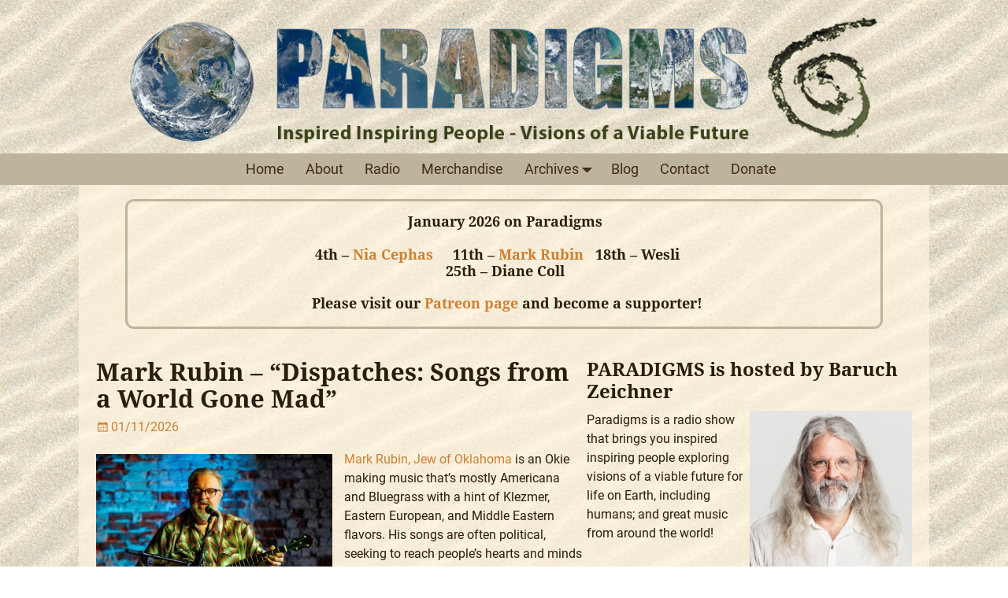

--- FILE ---
content_type: text/html; charset=UTF-8
request_url: https://paradigms.life/
body_size: 104995
content:
<!DOCTYPE html>
<html lang="en-US">
<head>
    <meta charset="UTF-8"/>
    <meta name='viewport' content='width=device-width,initial-scale=1.0' />

    <link rel="profile" href="//gmpg.org/xfn/11"/>
    <link rel="pingback" href=""/>

    <!-- Self-host Google Fonts -->
<link href='https://paradigms.life/wp-content/themes/weaver-xtreme/assets/css/fonts/google/google-fonts.min.css?ver=6.7' rel='stylesheet' type='text/css'>
<link href='https://paradigms.life/wp-content/plugins/weaver-xtreme-plus/includes/fonts/google-plus-fonts.min.css?ver=6.2' rel='stylesheet' type='text/css'>
<link rel="shortcut icon"  href="/wp-content/uploads/2015/08/favicon.ico" />
<meta name='robots' content='index, follow, max-image-preview:large, max-snippet:-1, max-video-preview:-1' />
	<style>img:is([sizes="auto" i], [sizes^="auto," i]) { contain-intrinsic-size: 3000px 1500px }</style>
	
	<!-- This site is optimized with the Yoast SEO plugin v26.7 - https://yoast.com/wordpress/plugins/seo/ -->
	<title>Paradigms Podcast/Radio: inspiring people, music, life on Earth</title>
	<meta name="description" content="Paradigms brings you inspired inspiring people with visions of a viable future for life on Earth, including humans, and great music from around the world!" />
	<link rel="canonical" href="https://paradigms.life/" />
	<meta property="og:locale" content="en_US" />
	<meta property="og:type" content="website" />
	<meta property="og:title" content="Paradigms Podcast/Radio: inspiring people, music, life on Earth" />
	<meta property="og:description" content="Paradigms brings you inspired inspiring people with visions of a viable future for life on Earth, including humans, and great music from around the world!" />
	<meta property="og:url" content="https://paradigms.life/" />
	<meta property="og:site_name" content="Paradigms Podcast" />
	<meta property="article:modified_time" content="2026-01-11T20:27:33+00:00" />
	<meta property="og:image" content="https://paradigms.life/wp-content/uploads/2015/07/Facebook-Share-image-for-Paradigms.jpg" />
	<meta property="og:image:width" content="1200" />
	<meta property="og:image:height" content="630" />
	<meta property="og:image:type" content="image/jpeg" />
	<meta name="twitter:card" content="summary_large_image" />
	<script type="application/ld+json" class="yoast-schema-graph">{"@context":"https://schema.org","@graph":[{"@type":"WebPage","@id":"https://paradigms.life/","url":"https://paradigms.life/","name":"Paradigms Podcast/Radio: inspiring people, music, life on Earth","isPartOf":{"@id":"https://paradigms.life/#website"},"about":{"@id":"https://paradigms.life/#/schema/person/a8163b876ea56e5032dba1e6a0b3f1ad"},"primaryImageOfPage":{"@id":"https://paradigms.life/#primaryimage"},"image":{"@id":"https://paradigms.life/#primaryimage"},"thumbnailUrl":"https://paradigms.life/wp-content/uploads/2015/07/Facebook-Share-image-for-Paradigms.jpg","datePublished":"2015-07-23T07:00:47+00:00","dateModified":"2026-01-11T20:27:33+00:00","description":"Paradigms brings you inspired inspiring people with visions of a viable future for life on Earth, including humans, and great music from around the world!","breadcrumb":{"@id":"https://paradigms.life/#breadcrumb"},"inLanguage":"en-US","potentialAction":[{"@type":"ReadAction","target":["https://paradigms.life/"]}]},{"@type":"ImageObject","inLanguage":"en-US","@id":"https://paradigms.life/#primaryimage","url":"https://paradigms.life/wp-content/uploads/2015/07/Facebook-Share-image-for-Paradigms.jpg","contentUrl":"https://paradigms.life/wp-content/uploads/2015/07/Facebook-Share-image-for-Paradigms.jpg","width":1200,"height":630},{"@type":"BreadcrumbList","@id":"https://paradigms.life/#breadcrumb","itemListElement":[{"@type":"ListItem","position":1,"name":"Home"}]},{"@type":"WebSite","@id":"https://paradigms.life/#website","url":"https://paradigms.life/","name":"Paradigms Podcast","description":"Visions of a Viable Future with Inspired Inspiring People","publisher":{"@id":"https://paradigms.life/#/schema/person/a8163b876ea56e5032dba1e6a0b3f1ad"},"potentialAction":[{"@type":"SearchAction","target":{"@type":"EntryPoint","urlTemplate":"https://paradigms.life/?s={search_term_string}"},"query-input":{"@type":"PropertyValueSpecification","valueRequired":true,"valueName":"search_term_string"}}],"inLanguage":"en-US"},{"@type":["Person","Organization"],"@id":"https://paradigms.life/#/schema/person/a8163b876ea56e5032dba1e6a0b3f1ad","name":"Baruch Zeichner","image":{"@type":"ImageObject","inLanguage":"en-US","@id":"https://paradigms.life/#/schema/person/image/","url":"https://secure.gravatar.com/avatar/d05c3737d161bdc1275da6f9e0f1664d3de76e225ed117068f58ab8ddf387d6a?s=96&d=mm&r=g","contentUrl":"https://secure.gravatar.com/avatar/d05c3737d161bdc1275da6f9e0f1664d3de76e225ed117068f58ab8ddf387d6a?s=96&d=mm&r=g","caption":"Baruch Zeichner"},"logo":{"@id":"https://paradigms.life/#/schema/person/image/"},"sameAs":["https://paradigms.life"]}]}</script>
	<!-- / Yoast SEO plugin. -->


<link rel='dns-prefetch' href='//static.addtoany.com' />
		<!-- This site uses the Google Analytics by MonsterInsights plugin v9.11.1 - Using Analytics tracking - https://www.monsterinsights.com/ -->
							<script src="//www.googletagmanager.com/gtag/js?id=G-MJTYNESB3Z"  data-cfasync="false" data-wpfc-render="false" type="text/javascript" async></script>
			<script data-cfasync="false" data-wpfc-render="false" type="text/javascript">
				var mi_version = '9.11.1';
				var mi_track_user = true;
				var mi_no_track_reason = '';
								var MonsterInsightsDefaultLocations = {"page_location":"https:\/\/paradigms.life\/"};
								if ( typeof MonsterInsightsPrivacyGuardFilter === 'function' ) {
					var MonsterInsightsLocations = (typeof MonsterInsightsExcludeQuery === 'object') ? MonsterInsightsPrivacyGuardFilter( MonsterInsightsExcludeQuery ) : MonsterInsightsPrivacyGuardFilter( MonsterInsightsDefaultLocations );
				} else {
					var MonsterInsightsLocations = (typeof MonsterInsightsExcludeQuery === 'object') ? MonsterInsightsExcludeQuery : MonsterInsightsDefaultLocations;
				}

								var disableStrs = [
										'ga-disable-G-MJTYNESB3Z',
									];

				/* Function to detect opted out users */
				function __gtagTrackerIsOptedOut() {
					for (var index = 0; index < disableStrs.length; index++) {
						if (document.cookie.indexOf(disableStrs[index] + '=true') > -1) {
							return true;
						}
					}

					return false;
				}

				/* Disable tracking if the opt-out cookie exists. */
				if (__gtagTrackerIsOptedOut()) {
					for (var index = 0; index < disableStrs.length; index++) {
						window[disableStrs[index]] = true;
					}
				}

				/* Opt-out function */
				function __gtagTrackerOptout() {
					for (var index = 0; index < disableStrs.length; index++) {
						document.cookie = disableStrs[index] + '=true; expires=Thu, 31 Dec 2099 23:59:59 UTC; path=/';
						window[disableStrs[index]] = true;
					}
				}

				if ('undefined' === typeof gaOptout) {
					function gaOptout() {
						__gtagTrackerOptout();
					}
				}
								window.dataLayer = window.dataLayer || [];

				window.MonsterInsightsDualTracker = {
					helpers: {},
					trackers: {},
				};
				if (mi_track_user) {
					function __gtagDataLayer() {
						dataLayer.push(arguments);
					}

					function __gtagTracker(type, name, parameters) {
						if (!parameters) {
							parameters = {};
						}

						if (parameters.send_to) {
							__gtagDataLayer.apply(null, arguments);
							return;
						}

						if (type === 'event') {
														parameters.send_to = monsterinsights_frontend.v4_id;
							var hookName = name;
							if (typeof parameters['event_category'] !== 'undefined') {
								hookName = parameters['event_category'] + ':' + name;
							}

							if (typeof MonsterInsightsDualTracker.trackers[hookName] !== 'undefined') {
								MonsterInsightsDualTracker.trackers[hookName](parameters);
							} else {
								__gtagDataLayer('event', name, parameters);
							}
							
						} else {
							__gtagDataLayer.apply(null, arguments);
						}
					}

					__gtagTracker('js', new Date());
					__gtagTracker('set', {
						'developer_id.dZGIzZG': true,
											});
					if ( MonsterInsightsLocations.page_location ) {
						__gtagTracker('set', MonsterInsightsLocations);
					}
										__gtagTracker('config', 'G-MJTYNESB3Z', {"forceSSL":"true"} );
										window.gtag = __gtagTracker;										(function () {
						/* https://developers.google.com/analytics/devguides/collection/analyticsjs/ */
						/* ga and __gaTracker compatibility shim. */
						var noopfn = function () {
							return null;
						};
						var newtracker = function () {
							return new Tracker();
						};
						var Tracker = function () {
							return null;
						};
						var p = Tracker.prototype;
						p.get = noopfn;
						p.set = noopfn;
						p.send = function () {
							var args = Array.prototype.slice.call(arguments);
							args.unshift('send');
							__gaTracker.apply(null, args);
						};
						var __gaTracker = function () {
							var len = arguments.length;
							if (len === 0) {
								return;
							}
							var f = arguments[len - 1];
							if (typeof f !== 'object' || f === null || typeof f.hitCallback !== 'function') {
								if ('send' === arguments[0]) {
									var hitConverted, hitObject = false, action;
									if ('event' === arguments[1]) {
										if ('undefined' !== typeof arguments[3]) {
											hitObject = {
												'eventAction': arguments[3],
												'eventCategory': arguments[2],
												'eventLabel': arguments[4],
												'value': arguments[5] ? arguments[5] : 1,
											}
										}
									}
									if ('pageview' === arguments[1]) {
										if ('undefined' !== typeof arguments[2]) {
											hitObject = {
												'eventAction': 'page_view',
												'page_path': arguments[2],
											}
										}
									}
									if (typeof arguments[2] === 'object') {
										hitObject = arguments[2];
									}
									if (typeof arguments[5] === 'object') {
										Object.assign(hitObject, arguments[5]);
									}
									if ('undefined' !== typeof arguments[1].hitType) {
										hitObject = arguments[1];
										if ('pageview' === hitObject.hitType) {
											hitObject.eventAction = 'page_view';
										}
									}
									if (hitObject) {
										action = 'timing' === arguments[1].hitType ? 'timing_complete' : hitObject.eventAction;
										hitConverted = mapArgs(hitObject);
										__gtagTracker('event', action, hitConverted);
									}
								}
								return;
							}

							function mapArgs(args) {
								var arg, hit = {};
								var gaMap = {
									'eventCategory': 'event_category',
									'eventAction': 'event_action',
									'eventLabel': 'event_label',
									'eventValue': 'event_value',
									'nonInteraction': 'non_interaction',
									'timingCategory': 'event_category',
									'timingVar': 'name',
									'timingValue': 'value',
									'timingLabel': 'event_label',
									'page': 'page_path',
									'location': 'page_location',
									'title': 'page_title',
									'referrer' : 'page_referrer',
								};
								for (arg in args) {
																		if (!(!args.hasOwnProperty(arg) || !gaMap.hasOwnProperty(arg))) {
										hit[gaMap[arg]] = args[arg];
									} else {
										hit[arg] = args[arg];
									}
								}
								return hit;
							}

							try {
								f.hitCallback();
							} catch (ex) {
							}
						};
						__gaTracker.create = newtracker;
						__gaTracker.getByName = newtracker;
						__gaTracker.getAll = function () {
							return [];
						};
						__gaTracker.remove = noopfn;
						__gaTracker.loaded = true;
						window['__gaTracker'] = __gaTracker;
					})();
									} else {
										console.log("");
					(function () {
						function __gtagTracker() {
							return null;
						}

						window['__gtagTracker'] = __gtagTracker;
						window['gtag'] = __gtagTracker;
					})();
									}
			</script>
							<!-- / Google Analytics by MonsterInsights -->
		<script type="text/javascript">
/* <![CDATA[ */
window._wpemojiSettings = {"baseUrl":"https:\/\/s.w.org\/images\/core\/emoji\/16.0.1\/72x72\/","ext":".png","svgUrl":"https:\/\/s.w.org\/images\/core\/emoji\/16.0.1\/svg\/","svgExt":".svg","source":{"concatemoji":"https:\/\/paradigms.life\/wp-includes\/js\/wp-emoji-release.min.js?ver=6.8.3"}};
/*! This file is auto-generated */
!function(s,n){var o,i,e;function c(e){try{var t={supportTests:e,timestamp:(new Date).valueOf()};sessionStorage.setItem(o,JSON.stringify(t))}catch(e){}}function p(e,t,n){e.clearRect(0,0,e.canvas.width,e.canvas.height),e.fillText(t,0,0);var t=new Uint32Array(e.getImageData(0,0,e.canvas.width,e.canvas.height).data),a=(e.clearRect(0,0,e.canvas.width,e.canvas.height),e.fillText(n,0,0),new Uint32Array(e.getImageData(0,0,e.canvas.width,e.canvas.height).data));return t.every(function(e,t){return e===a[t]})}function u(e,t){e.clearRect(0,0,e.canvas.width,e.canvas.height),e.fillText(t,0,0);for(var n=e.getImageData(16,16,1,1),a=0;a<n.data.length;a++)if(0!==n.data[a])return!1;return!0}function f(e,t,n,a){switch(t){case"flag":return n(e,"\ud83c\udff3\ufe0f\u200d\u26a7\ufe0f","\ud83c\udff3\ufe0f\u200b\u26a7\ufe0f")?!1:!n(e,"\ud83c\udde8\ud83c\uddf6","\ud83c\udde8\u200b\ud83c\uddf6")&&!n(e,"\ud83c\udff4\udb40\udc67\udb40\udc62\udb40\udc65\udb40\udc6e\udb40\udc67\udb40\udc7f","\ud83c\udff4\u200b\udb40\udc67\u200b\udb40\udc62\u200b\udb40\udc65\u200b\udb40\udc6e\u200b\udb40\udc67\u200b\udb40\udc7f");case"emoji":return!a(e,"\ud83e\udedf")}return!1}function g(e,t,n,a){var r="undefined"!=typeof WorkerGlobalScope&&self instanceof WorkerGlobalScope?new OffscreenCanvas(300,150):s.createElement("canvas"),o=r.getContext("2d",{willReadFrequently:!0}),i=(o.textBaseline="top",o.font="600 32px Arial",{});return e.forEach(function(e){i[e]=t(o,e,n,a)}),i}function t(e){var t=s.createElement("script");t.src=e,t.defer=!0,s.head.appendChild(t)}"undefined"!=typeof Promise&&(o="wpEmojiSettingsSupports",i=["flag","emoji"],n.supports={everything:!0,everythingExceptFlag:!0},e=new Promise(function(e){s.addEventListener("DOMContentLoaded",e,{once:!0})}),new Promise(function(t){var n=function(){try{var e=JSON.parse(sessionStorage.getItem(o));if("object"==typeof e&&"number"==typeof e.timestamp&&(new Date).valueOf()<e.timestamp+604800&&"object"==typeof e.supportTests)return e.supportTests}catch(e){}return null}();if(!n){if("undefined"!=typeof Worker&&"undefined"!=typeof OffscreenCanvas&&"undefined"!=typeof URL&&URL.createObjectURL&&"undefined"!=typeof Blob)try{var e="postMessage("+g.toString()+"("+[JSON.stringify(i),f.toString(),p.toString(),u.toString()].join(",")+"));",a=new Blob([e],{type:"text/javascript"}),r=new Worker(URL.createObjectURL(a),{name:"wpTestEmojiSupports"});return void(r.onmessage=function(e){c(n=e.data),r.terminate(),t(n)})}catch(e){}c(n=g(i,f,p,u))}t(n)}).then(function(e){for(var t in e)n.supports[t]=e[t],n.supports.everything=n.supports.everything&&n.supports[t],"flag"!==t&&(n.supports.everythingExceptFlag=n.supports.everythingExceptFlag&&n.supports[t]);n.supports.everythingExceptFlag=n.supports.everythingExceptFlag&&!n.supports.flag,n.DOMReady=!1,n.readyCallback=function(){n.DOMReady=!0}}).then(function(){return e}).then(function(){var e;n.supports.everything||(n.readyCallback(),(e=n.source||{}).concatemoji?t(e.concatemoji):e.wpemoji&&e.twemoji&&(t(e.twemoji),t(e.wpemoji)))}))}((window,document),window._wpemojiSettings);
/* ]]> */
</script>
<style id='wp-emoji-styles-inline-css' type='text/css'>

	img.wp-smiley, img.emoji {
		display: inline !important;
		border: none !important;
		box-shadow: none !important;
		height: 1em !important;
		width: 1em !important;
		margin: 0 0.07em !important;
		vertical-align: -0.1em !important;
		background: none !important;
		padding: 0 !important;
	}
</style>
<link rel='stylesheet' id='wp-block-library-css' href='https://paradigms.life/wp-includes/css/dist/block-library/style.min.css?ver=6.8.3' type='text/css' media='all' />
<style id='wp-block-library-theme-inline-css' type='text/css'>
.wp-block-audio :where(figcaption){color:#555;font-size:13px;text-align:center}.is-dark-theme .wp-block-audio :where(figcaption){color:#ffffffa6}.wp-block-audio{margin:0 0 1em}.wp-block-code{border:1px solid #ccc;border-radius:4px;font-family:Menlo,Consolas,monaco,monospace;padding:.8em 1em}.wp-block-embed :where(figcaption){color:#555;font-size:13px;text-align:center}.is-dark-theme .wp-block-embed :where(figcaption){color:#ffffffa6}.wp-block-embed{margin:0 0 1em}.blocks-gallery-caption{color:#555;font-size:13px;text-align:center}.is-dark-theme .blocks-gallery-caption{color:#ffffffa6}:root :where(.wp-block-image figcaption){color:#555;font-size:13px;text-align:center}.is-dark-theme :root :where(.wp-block-image figcaption){color:#ffffffa6}.wp-block-image{margin:0 0 1em}.wp-block-pullquote{border-bottom:4px solid;border-top:4px solid;color:currentColor;margin-bottom:1.75em}.wp-block-pullquote cite,.wp-block-pullquote footer,.wp-block-pullquote__citation{color:currentColor;font-size:.8125em;font-style:normal;text-transform:uppercase}.wp-block-quote{border-left:.25em solid;margin:0 0 1.75em;padding-left:1em}.wp-block-quote cite,.wp-block-quote footer{color:currentColor;font-size:.8125em;font-style:normal;position:relative}.wp-block-quote:where(.has-text-align-right){border-left:none;border-right:.25em solid;padding-left:0;padding-right:1em}.wp-block-quote:where(.has-text-align-center){border:none;padding-left:0}.wp-block-quote.is-large,.wp-block-quote.is-style-large,.wp-block-quote:where(.is-style-plain){border:none}.wp-block-search .wp-block-search__label{font-weight:700}.wp-block-search__button{border:1px solid #ccc;padding:.375em .625em}:where(.wp-block-group.has-background){padding:1.25em 2.375em}.wp-block-separator.has-css-opacity{opacity:.4}.wp-block-separator{border:none;border-bottom:2px solid;margin-left:auto;margin-right:auto}.wp-block-separator.has-alpha-channel-opacity{opacity:1}.wp-block-separator:not(.is-style-wide):not(.is-style-dots){width:100px}.wp-block-separator.has-background:not(.is-style-dots){border-bottom:none;height:1px}.wp-block-separator.has-background:not(.is-style-wide):not(.is-style-dots){height:2px}.wp-block-table{margin:0 0 1em}.wp-block-table td,.wp-block-table th{word-break:normal}.wp-block-table :where(figcaption){color:#555;font-size:13px;text-align:center}.is-dark-theme .wp-block-table :where(figcaption){color:#ffffffa6}.wp-block-video :where(figcaption){color:#555;font-size:13px;text-align:center}.is-dark-theme .wp-block-video :where(figcaption){color:#ffffffa6}.wp-block-video{margin:0 0 1em}:root :where(.wp-block-template-part.has-background){margin-bottom:0;margin-top:0;padding:1.25em 2.375em}
</style>
<style id='classic-theme-styles-inline-css' type='text/css'>
/*! This file is auto-generated */
.wp-block-button__link{color:#fff;background-color:#32373c;border-radius:9999px;box-shadow:none;text-decoration:none;padding:calc(.667em + 2px) calc(1.333em + 2px);font-size:1.125em}.wp-block-file__button{background:#32373c;color:#fff;text-decoration:none}
</style>
<style id='powerpress-player-block-style-inline-css' type='text/css'>


</style>
<style id='global-styles-inline-css' type='text/css'>
:root{--wp--preset--aspect-ratio--square: 1;--wp--preset--aspect-ratio--4-3: 4/3;--wp--preset--aspect-ratio--3-4: 3/4;--wp--preset--aspect-ratio--3-2: 3/2;--wp--preset--aspect-ratio--2-3: 2/3;--wp--preset--aspect-ratio--16-9: 16/9;--wp--preset--aspect-ratio--9-16: 9/16;--wp--preset--color--black: #000000;--wp--preset--color--cyan-bluish-gray: #abb8c3;--wp--preset--color--white: #ffffff;--wp--preset--color--pale-pink: #f78da7;--wp--preset--color--vivid-red: #cf2e2e;--wp--preset--color--luminous-vivid-orange: #ff6900;--wp--preset--color--luminous-vivid-amber: #fcb900;--wp--preset--color--light-green-cyan: #7bdcb5;--wp--preset--color--vivid-green-cyan: #00d084;--wp--preset--color--pale-cyan-blue: #8ed1fc;--wp--preset--color--vivid-cyan-blue: #0693e3;--wp--preset--color--vivid-purple: #9b51e0;--wp--preset--gradient--vivid-cyan-blue-to-vivid-purple: linear-gradient(135deg,rgba(6,147,227,1) 0%,rgb(155,81,224) 100%);--wp--preset--gradient--light-green-cyan-to-vivid-green-cyan: linear-gradient(135deg,rgb(122,220,180) 0%,rgb(0,208,130) 100%);--wp--preset--gradient--luminous-vivid-amber-to-luminous-vivid-orange: linear-gradient(135deg,rgba(252,185,0,1) 0%,rgba(255,105,0,1) 100%);--wp--preset--gradient--luminous-vivid-orange-to-vivid-red: linear-gradient(135deg,rgba(255,105,0,1) 0%,rgb(207,46,46) 100%);--wp--preset--gradient--very-light-gray-to-cyan-bluish-gray: linear-gradient(135deg,rgb(238,238,238) 0%,rgb(169,184,195) 100%);--wp--preset--gradient--cool-to-warm-spectrum: linear-gradient(135deg,rgb(74,234,220) 0%,rgb(151,120,209) 20%,rgb(207,42,186) 40%,rgb(238,44,130) 60%,rgb(251,105,98) 80%,rgb(254,248,76) 100%);--wp--preset--gradient--blush-light-purple: linear-gradient(135deg,rgb(255,206,236) 0%,rgb(152,150,240) 100%);--wp--preset--gradient--blush-bordeaux: linear-gradient(135deg,rgb(254,205,165) 0%,rgb(254,45,45) 50%,rgb(107,0,62) 100%);--wp--preset--gradient--luminous-dusk: linear-gradient(135deg,rgb(255,203,112) 0%,rgb(199,81,192) 50%,rgb(65,88,208) 100%);--wp--preset--gradient--pale-ocean: linear-gradient(135deg,rgb(255,245,203) 0%,rgb(182,227,212) 50%,rgb(51,167,181) 100%);--wp--preset--gradient--electric-grass: linear-gradient(135deg,rgb(202,248,128) 0%,rgb(113,206,126) 100%);--wp--preset--gradient--midnight: linear-gradient(135deg,rgb(2,3,129) 0%,rgb(40,116,252) 100%);--wp--preset--font-size--small: 13px;--wp--preset--font-size--medium: 20px;--wp--preset--font-size--large: 36px;--wp--preset--font-size--x-large: 42px;--wp--preset--spacing--20: 0.44rem;--wp--preset--spacing--30: 0.67rem;--wp--preset--spacing--40: 1rem;--wp--preset--spacing--50: 1.5rem;--wp--preset--spacing--60: 2.25rem;--wp--preset--spacing--70: 3.38rem;--wp--preset--spacing--80: 5.06rem;--wp--preset--shadow--natural: 6px 6px 9px rgba(0, 0, 0, 0.2);--wp--preset--shadow--deep: 12px 12px 50px rgba(0, 0, 0, 0.4);--wp--preset--shadow--sharp: 6px 6px 0px rgba(0, 0, 0, 0.2);--wp--preset--shadow--outlined: 6px 6px 0px -3px rgba(255, 255, 255, 1), 6px 6px rgba(0, 0, 0, 1);--wp--preset--shadow--crisp: 6px 6px 0px rgba(0, 0, 0, 1);}:where(.is-layout-flex){gap: 0.5em;}:where(.is-layout-grid){gap: 0.5em;}body .is-layout-flex{display: flex;}.is-layout-flex{flex-wrap: wrap;align-items: center;}.is-layout-flex > :is(*, div){margin: 0;}body .is-layout-grid{display: grid;}.is-layout-grid > :is(*, div){margin: 0;}:where(.wp-block-columns.is-layout-flex){gap: 2em;}:where(.wp-block-columns.is-layout-grid){gap: 2em;}:where(.wp-block-post-template.is-layout-flex){gap: 1.25em;}:where(.wp-block-post-template.is-layout-grid){gap: 1.25em;}.has-black-color{color: var(--wp--preset--color--black) !important;}.has-cyan-bluish-gray-color{color: var(--wp--preset--color--cyan-bluish-gray) !important;}.has-white-color{color: var(--wp--preset--color--white) !important;}.has-pale-pink-color{color: var(--wp--preset--color--pale-pink) !important;}.has-vivid-red-color{color: var(--wp--preset--color--vivid-red) !important;}.has-luminous-vivid-orange-color{color: var(--wp--preset--color--luminous-vivid-orange) !important;}.has-luminous-vivid-amber-color{color: var(--wp--preset--color--luminous-vivid-amber) !important;}.has-light-green-cyan-color{color: var(--wp--preset--color--light-green-cyan) !important;}.has-vivid-green-cyan-color{color: var(--wp--preset--color--vivid-green-cyan) !important;}.has-pale-cyan-blue-color{color: var(--wp--preset--color--pale-cyan-blue) !important;}.has-vivid-cyan-blue-color{color: var(--wp--preset--color--vivid-cyan-blue) !important;}.has-vivid-purple-color{color: var(--wp--preset--color--vivid-purple) !important;}.has-black-background-color{background-color: var(--wp--preset--color--black) !important;}.has-cyan-bluish-gray-background-color{background-color: var(--wp--preset--color--cyan-bluish-gray) !important;}.has-white-background-color{background-color: var(--wp--preset--color--white) !important;}.has-pale-pink-background-color{background-color: var(--wp--preset--color--pale-pink) !important;}.has-vivid-red-background-color{background-color: var(--wp--preset--color--vivid-red) !important;}.has-luminous-vivid-orange-background-color{background-color: var(--wp--preset--color--luminous-vivid-orange) !important;}.has-luminous-vivid-amber-background-color{background-color: var(--wp--preset--color--luminous-vivid-amber) !important;}.has-light-green-cyan-background-color{background-color: var(--wp--preset--color--light-green-cyan) !important;}.has-vivid-green-cyan-background-color{background-color: var(--wp--preset--color--vivid-green-cyan) !important;}.has-pale-cyan-blue-background-color{background-color: var(--wp--preset--color--pale-cyan-blue) !important;}.has-vivid-cyan-blue-background-color{background-color: var(--wp--preset--color--vivid-cyan-blue) !important;}.has-vivid-purple-background-color{background-color: var(--wp--preset--color--vivid-purple) !important;}.has-black-border-color{border-color: var(--wp--preset--color--black) !important;}.has-cyan-bluish-gray-border-color{border-color: var(--wp--preset--color--cyan-bluish-gray) !important;}.has-white-border-color{border-color: var(--wp--preset--color--white) !important;}.has-pale-pink-border-color{border-color: var(--wp--preset--color--pale-pink) !important;}.has-vivid-red-border-color{border-color: var(--wp--preset--color--vivid-red) !important;}.has-luminous-vivid-orange-border-color{border-color: var(--wp--preset--color--luminous-vivid-orange) !important;}.has-luminous-vivid-amber-border-color{border-color: var(--wp--preset--color--luminous-vivid-amber) !important;}.has-light-green-cyan-border-color{border-color: var(--wp--preset--color--light-green-cyan) !important;}.has-vivid-green-cyan-border-color{border-color: var(--wp--preset--color--vivid-green-cyan) !important;}.has-pale-cyan-blue-border-color{border-color: var(--wp--preset--color--pale-cyan-blue) !important;}.has-vivid-cyan-blue-border-color{border-color: var(--wp--preset--color--vivid-cyan-blue) !important;}.has-vivid-purple-border-color{border-color: var(--wp--preset--color--vivid-purple) !important;}.has-vivid-cyan-blue-to-vivid-purple-gradient-background{background: var(--wp--preset--gradient--vivid-cyan-blue-to-vivid-purple) !important;}.has-light-green-cyan-to-vivid-green-cyan-gradient-background{background: var(--wp--preset--gradient--light-green-cyan-to-vivid-green-cyan) !important;}.has-luminous-vivid-amber-to-luminous-vivid-orange-gradient-background{background: var(--wp--preset--gradient--luminous-vivid-amber-to-luminous-vivid-orange) !important;}.has-luminous-vivid-orange-to-vivid-red-gradient-background{background: var(--wp--preset--gradient--luminous-vivid-orange-to-vivid-red) !important;}.has-very-light-gray-to-cyan-bluish-gray-gradient-background{background: var(--wp--preset--gradient--very-light-gray-to-cyan-bluish-gray) !important;}.has-cool-to-warm-spectrum-gradient-background{background: var(--wp--preset--gradient--cool-to-warm-spectrum) !important;}.has-blush-light-purple-gradient-background{background: var(--wp--preset--gradient--blush-light-purple) !important;}.has-blush-bordeaux-gradient-background{background: var(--wp--preset--gradient--blush-bordeaux) !important;}.has-luminous-dusk-gradient-background{background: var(--wp--preset--gradient--luminous-dusk) !important;}.has-pale-ocean-gradient-background{background: var(--wp--preset--gradient--pale-ocean) !important;}.has-electric-grass-gradient-background{background: var(--wp--preset--gradient--electric-grass) !important;}.has-midnight-gradient-background{background: var(--wp--preset--gradient--midnight) !important;}.has-small-font-size{font-size: var(--wp--preset--font-size--small) !important;}.has-medium-font-size{font-size: var(--wp--preset--font-size--medium) !important;}.has-large-font-size{font-size: var(--wp--preset--font-size--large) !important;}.has-x-large-font-size{font-size: var(--wp--preset--font-size--x-large) !important;}
:where(.wp-block-post-template.is-layout-flex){gap: 1.25em;}:where(.wp-block-post-template.is-layout-grid){gap: 1.25em;}
:where(.wp-block-columns.is-layout-flex){gap: 2em;}:where(.wp-block-columns.is-layout-grid){gap: 2em;}
:root :where(.wp-block-pullquote){font-size: 1.5em;line-height: 1.6;}
</style>
<link rel='stylesheet' id='better-recent-comments-css' href='https://paradigms.life/wp-content/plugins/better-recent-comments/assets/css/better-recent-comments.min.css?ver=6.8.3' type='text/css' media='all' />
<link rel='stylesheet' id='atw-posts-style-sheet-css' href='https://paradigms.life/wp-content/plugins/show-posts/atw-posts-style.min.css?ver=1.8.1' type='text/css' media='all' />
<link rel='stylesheet' id='recent-posts-widget-with-thumbnails-public-style-css' href='https://paradigms.life/wp-content/plugins/recent-posts-widget-with-thumbnails/public.css?ver=7.1.1' type='text/css' media='all' />
<link rel='stylesheet' id='slb_core-css' href='https://paradigms.life/wp-content/plugins/simple-lightbox/client/css/app.css?ver=2.9.4' type='text/css' media='all' />
<link rel='stylesheet' id='weaverx-font-sheet-css' href='https://paradigms.life/wp-content/themes/weaver-xtreme/assets/css/fonts.min.css?ver=6.7' type='text/css' media='all' />
<link rel='stylesheet' id='weaverx-style-sheet-css' href='https://paradigms.life/wp-content/themes/weaver-xtreme/assets/css/style-weaverx.min.css?ver=6.7' type='text/css' media='all' />
<style id='weaverx-style-sheet-inline-css' type='text/css'>
#wrapper{max-width:1080px}@media (min-width:1188px){.weaverx-sb-one-column .alignwide,#header .alignwide,#header.alignwide,#colophon.alignwide,#colophon .alignwide,#container .alignwide,#container.alignwide,#wrapper .alignwide,#wrapper.alignwide,#infobar .alignwide,.alignwide{margin-left:inherit;margin-right:inherit;max-width:none;width:100%}}@media (max-width:1187px){.alignwide{margin-left:inherit;margin-right:inherit;max-width:none;width:100%}}@media (min-width:1166px){.weaverx-sb-one-column .alignwide,#header .alignwide,#header.alignwide,#colophon.alignwide,#colophon .alignwide,#container .alignwide,#container.alignwide,#wrapper .alignwide,#wrapper.alignwide,#infobar .alignwide,.alignwide{margin-left:calc(50% - 46vw);margin-right:calc(50% - 46vw);max-width:10000px;width:92vw}}@media (max-width:1165px){.alignwide{margin-left:0 !important;margin-right:0 !important;max-width:100% !important;width:100% !important}}a,.wrapper a{color:#CD7F32}a:hover,.wrapper a:hover{color:#108188}#branding #header-image img{float:left}/* float-left*/.comment-content img[height],.container img[class*="align"],.container img[class*="wp-image-"],.container img[class*="attachment-"],.container img.featured-image,.container img.avatar,.colophon img[class*="align"],.colophon img[class*="wp-image-"],.colophon img[class*="attachment-"],.colophon img.featured-image,.colophon img.avatar{padding:0}.comment-content img[height],.container img[class*="align"],.container img[class*="wp-image-"],.container img[class*="attachment-"],.container img.featured-image,.container img.avatar,.colophon img[class*="align"],.colophon img[class*="wp-image-"],.colophon img[class*="attachment-"],.colophon img.featured-image,.colophon img.avatar{background-color:#DBD1B4}#comments-title h3{background-image:none;padding-left:0}#comments-title h3,#comments-title h4,#respond h3{color:#2B1C0E}#respond input#submit{background-color:#BDB49B}.single #nav-above{display:none;margin:0}.menu-primary .wvrx-menu-container,.menu-primary .site-title-on-menu,.menu-primary .site-title-on-menu a{background-color:#BDB49B}.menu-primary .wvrx-menu-container,.menu-primary .site-title-on-menu,.menu-primary .site-title-on-menu a{color:#422A16}.menu-extra .wvrx-menu-container{background-color:transparent}.menu-extra .wvrx-menu-container{color:#CD7F32}.menu-primary .wvrx-menu ul li a,.menu-primary .wvrx-menu ul.mega-menu li{background-color:#BDB49B}.menu-primary .wvrx-menu ul li a,.menu-primary .wvrx-menu ul.mega-menu li{color:#422A16}.menu-primary .wvrx-menu >li >a{color:#422A16}.menu-primary .wvrx-menu >li >a:hover{color:#422A16 !important}.menu-primary .wvrx-menu >li >a:hover{background-color:#D1AF87 !important}.menu-extra .wvrx-menu >li >a{color:#CD7F32}.menu-extra .wvrx-menu >li >a:hover{color:#108188 !important}.menu-primary .wvrx-menu ul li a{color:#422A16}.menu-primary .wvrx-menu ul li a:hover{color:#422A16 !important}.menu-primary .wvrx-menu ul li a:hover{background-color:#D1AF87 !important}.menu-primary .menu-toggle-button{color:#422A16}.menu-primary .wvrx-menu-html{margin-top:.425em}@media( min-width:768px){.menu-primary .wvrx-menu,.menu-primary .wvrx-menu-container{text-align:left}}.menu-primary .menu-arrows .toggle-submenu:after{color:#422A16}.menu-primary .menu-arrows ul .toggle-submenu:after{color:#422A16}.menu-primary .menu-arrows.is-mobile-menu.menu-arrows ul a .toggle-submenu:after{color:#422A16}.menu-primary .menu-arrows ul .toggle-submenu:after{color:#422A16}@media( min-width:768px){.menu-secondary .wvrx-menu,.menu-secondary .wvrx-menu-container{text-align:left}}.menu-extra .menu-toggle-button{color:#CD7F32}.menu-extra .wvrx-menu-html{margin-top:.425em}@media( min-width:768px){.menu-extra .wvrx-menu,.menu-extra .wvrx-menu-container{text-align:center;line-height:0}}.menu-extra .menu-arrows .toggle-submenu:after{color:#CD7F32}.menu-extra .menu-arrows ul .toggle-submenu:after{color:#CD7F32}.menu-extra .menu-arrows.is-mobile-menu.menu-arrows ul a .toggle-submenu:after{color:#CD7F32}@media screen and ( min-width:768px){}#primary-widget-area{background-color:rgba(255,245,224,0.7)}#primary-widget-area{padding-top:22px}#primary-widget-area{margin-top:24px}#primary-widget-area{margin-bottom:18px}.widget-area-primary{background-color:rgba(255,245,224,0.7)}.widget-area-primary{padding-top:22px}.widget-area-primary{margin-top:24px}.widget-area-primary{margin-bottom:18px}#colophon{background-color:rgba(255,245,224,0.7)}#content{background-color:rgba(255,245,224,0.7)}#content{margin-top:24px}#content{margin-bottom:18px}#wrapper{color:#2B1C0E}#wrapper{margin-bottom:32px}.widget{margin-bottom:18px}.page-title{color:#2B1C0E}.wrapper .post-title a,.wrapper .post-title a:visited{color:#2B1C0E}.entry-content h1,.entry-content h2,.entry-content h3,.entry-content h4,.entry-content h5,.entry-content h6{color:#2B1C0E}.wrapper .post-title a:hover{color:#108188}hr{background-color:#2B1C0E}.menu-primary .wvrx-menu-container .search-form .search-submit{color:#422A16}#wrapper .search-form .search-submit{color:#2B1C0E}#inject_fixedtop,#inject_fixedbottom,.wvrx-fixedtop,.wvrx-fixonscroll{max-width:1080px}@media ( max-width:1080px){.wvrx-fixedtop,.wvrx-fixonscroll,#inject_fixedtop,#inject_fixedbottom{left:0;margin-left:0 !important;margin-right:0 !important}}@media ( min-width:1080px){#inject_fixedtop{margin-left:-0px;margin-right:-0px}.wvrx-fixedtop,.wvrx-fixonscroll{margin-left:0;margin-right:calc( 0 - 0 - 0 )}}@media ( min-width:1080px){#inject_fixedbottom{margin-left:-0px;margin-right:-0px}}/* Weaver Xtreme Plus CSS Styles - Version 6.2 *//* Weaver Xtreme Plus Google Fonts Styles */.font-roboto{font-family:'Roboto',sans-serif}.font-droid-serif{font-family:'Droid Serif',serif}/* Weaver Xtreme Plus Background Images *//*-=:comment_headings_color_css:=-*/#comments-title h3,#comments-title h4,#respond h3{font-family:"Droid Serif";font-weight:normal}/*-:comment_headings_color_css:-*/.is-mobile .genericon-wvrx-menu::after{content:"MENU";font-size:90%;font-family:Roboto;padding-left:10px;vertical-align:top}.is-mobile .menu-toggle-button{width:5em}.is-desktop header#branding{background-image:url("https://paradigms.life/wp-content/uploads/2015/07/Paradigms-Spiral-Animation-v4b.gif"),url("https://paradigms.life/wp-content/uploads/2015/09/Paradigms-Header-v4.png");background-size:contain}.is-mobile header#branding{background-image:url("https://paradigms.life/wp-content/uploads/2015/08/Paradigms-Header-v3.jpg");background-size:contain}#wrapper hr{height:2px;border:none}#wrapper img.no-border{background-color:transparent;border:none;box-shadow:none}.pp-sub-widget{background-color:rgba(255,255,255,0.3) !important}.addtoany_share_save_container{text-align:right}#post-14.post-14 .atw-show-posts-filter-home-featured-podcast h2.post-title a{font-weight:bold!important;font-size:1.3em}#FSContact4 #fscf_redirect4{font-size:1.3em;background-color:#BDB49B;padding:0 5px}footer aside.widget_text{padding-bottom:0;margin-bottom:0}#footer-widget-area{padding-bottom:0;margin-bottom:0}#site-ig-wrap{display:none}p.view-all-wrapper{text-align:center}a.btn:link,a.btn:visited{border:1px solid #CD7F32;padding:8px 25px;margin:10px 0;display:inline-block;transition:all .25s ease 0s}a.btn:hover,a.btn:active{border-color:#108188}
</style>
<link rel='stylesheet' id='addtoany-css' href='https://paradigms.life/wp-content/plugins/add-to-any/addtoany.min.css?ver=1.16' type='text/css' media='all' />
<script type="text/javascript" src="https://paradigms.life/wp-includes/js/jquery/jquery.min.js?ver=3.7.1" id="jquery-core-js"></script>
<script type="text/javascript" src="https://paradigms.life/wp-includes/js/jquery/jquery-migrate.min.js?ver=3.4.1" id="jquery-migrate-js"></script>
<script type="text/javascript" id="weaver-xtreme-JSLib-js-extra">
/* <![CDATA[ */
var wvrxOpts = {"useSmartMenus":"0","menuAltswitch":"767","mobileAltLabel":"","primaryScroll":"none","primaryMove":"0","secondaryScroll":"none","secondaryMove":"0","headerVideoClass":"has-header-video"};
/* ]]> */
</script>
<script type="text/javascript" src="https://paradigms.life/wp-content/themes/weaver-xtreme/assets/js/weaverxjslib.min.js?ver=6.7" id="weaver-xtreme-JSLib-js"></script>
<script type="text/javascript" src="https://paradigms.life/wp-content/plugins/google-analytics-for-wordpress/assets/js/frontend-gtag.min.js?ver=9.11.1" id="monsterinsights-frontend-script-js" async="async" data-wp-strategy="async"></script>
<script data-cfasync="false" data-wpfc-render="false" type="text/javascript" id='monsterinsights-frontend-script-js-extra'>/* <![CDATA[ */
var monsterinsights_frontend = {"js_events_tracking":"true","download_extensions":"doc,pdf,ppt,zip,xls,docx,pptx,xlsx","inbound_paths":"[]","home_url":"https:\/\/paradigms.life","hash_tracking":"false","v4_id":"G-MJTYNESB3Z"};/* ]]> */
</script>
<script type="text/javascript" id="addtoany-core-js-before">
/* <![CDATA[ */
window.a2a_config=window.a2a_config||{};a2a_config.callbacks=[];a2a_config.overlays=[];a2a_config.templates={};
/* ]]> */
</script>
<script type="text/javascript" defer src="https://static.addtoany.com/menu/page.js" id="addtoany-core-js"></script>
<script type="text/javascript" defer src="https://paradigms.life/wp-content/plugins/add-to-any/addtoany.min.js?ver=1.1" id="addtoany-jquery-js"></script>
<script type="text/javascript" src="https://paradigms.life/wp-content/plugins/wp-retina-2x/app/picturefill.min.js?ver=1766256172" id="wr2x-picturefill-js-js"></script>
<link rel="https://api.w.org/" href="https://paradigms.life/wp-json/" /><link rel="alternate" title="JSON" type="application/json" href="https://paradigms.life/wp-json/wp/v2/pages/14" /><link rel="EditURI" type="application/rsd+xml" title="RSD" href="https://paradigms.life/xmlrpc.php?rsd" />
<meta name="generator" content="WordPress 6.8.3" />
<link rel='shortlink' href='https://paradigms.life/' />
<link rel="alternate" title="oEmbed (JSON)" type="application/json+oembed" href="https://paradigms.life/wp-json/oembed/1.0/embed?url=https%3A%2F%2Fparadigms.life%2F" />
<link rel="alternate" title="oEmbed (XML)" type="text/xml+oembed" href="https://paradigms.life/wp-json/oembed/1.0/embed?url=https%3A%2F%2Fparadigms.life%2F&#038;format=xml" />
            <script type="text/javascript"><!--
                                function powerpress_pinw(pinw_url){window.open(pinw_url, 'PowerPressPlayer','toolbar=0,status=0,resizable=1,width=460,height=320');	return false;}
                //-->

                // tabnab protection
                window.addEventListener('load', function () {
                    // make all links have rel="noopener noreferrer"
                    document.querySelectorAll('a[target="_blank"]').forEach(link => {
                        link.setAttribute('rel', 'noopener noreferrer');
                    });
                });
            </script>
            <!-- Weaver Xtreme 6.7 ( 364 ) Blank-V-361 --> <!-- Weaver Xtreme Theme Support 6.5.1 --> <!-- Weaver Xtreme Plus 6.2 --> <style>

  @media screen and (min-width: 768px) {
    .menu-primary .wvrx-menu, .menu-primary .wvrx-menu-container {
      text-align: center;
      text-align: center;
      display: flex;
      width: 100%;
      flex-flow: row wrap;
      justify-content: center;
    }
 }
.recent-comments-list li {
    margin-bottom: 10px;
    display: inline-block;
    margin-top: 10px;
}
.atw-show-posts-filter-home-recent-podcasts {
    margin-top: 20px;
}
.home h2,
.home h3 {
margin-top: 0px;
}
aside h3.widget-title {
    text-align: center;
    margin-bottom: 20px;
}
@media screen and (max-width: 768px) {
.mobile-top-20 {
  margin-top: 20px!important;
}
}

#content [class^=wp-block-] {
    margin-top: 0px
}
.powerpress_player {
    margin: 15px 0px;
}
.bmi-footer {
    display: inline-block;
    width: 100%;
}
.bmi-footer .wp-block-image {
    width: auto;
    float: left;
    text-align: left;
}
.bmi-footer .wp-block-image img {
    max-height: 100px;
}
   
.bmi-footer p {
    width: 50%;
    float: left;
}
@media (max-width: 781px) {
.wp-block-column {
    flex-basis: 100%!important;
    flex-grow: 0;
    margin: 0px!important;
}
#content {
    padding: 15px 30px 15px 30px;
    margin-bottom: 0px;
}
#primary-widget-area {
    padding: 30px;
}
.a2a_button_facebook_like {
 max-width: 62px;
}
.atw-show-posts .wvrx-fi-link {
    width: 100%;
    display: inline-block;
}
.atw-show-posts .wvrx-fi-link .featured-image {
    width: 100%;
    height: auto;
}
}
.footerads .wp-block-column {
    width: calc(33.333% - 20px)!important;
    flex-basis: calc(33.333% - 10px)!important;
    margin-right: 10px!important;
}
.footerads .wp-block-column:last-child {
    margin-right: 0px!important;
}
.wp-block-columns.featured-section {
    margin-bottom: 0px!important;
}

figure {
    margin: 0px;
}
.top-10 {
margin-top: 10px!important;
}
.top-20 {
margin-top: 20px!important;
}
.bot-0 {
 margin-bottom:0px!important;
}
#content .gallery-thumb img, #content .gallery img, #content img[class*=wp-image-], .entry-attachment img {
    border-width: 0;
    margin-bottom: 0px;
    text-align: center;
}
.hostedby-section .wp-block-column {
    margin-top: 0px!Important;
}
.hostedby-section .hostedby-photo {
 margin: 0px!important;
}
.hostedby-section .hostedby-photo figure {
 margin: 0px;
}
hr.wp-block-separator {

    margin-bottom: 20px!important;
}
.hostedby-section .wp-block-column img {
    margin-bottom: 0px!important;
    margin-top: 15px!Important;
}
@media (min-width: 768px) {
 .hostedby-section .wp-block-column img {
    margin-bottom: 0px!important;
    margin-top: 0px!Important;
 }
}
.become-patron {
    float: left;
    max-width: 200px!important;
}
.addtoany_shortcode {
float:left;
margin-right: 4px;
}
.rpwwt-widget ul {
    margin: 0px;
}
.rpwwt-widget ul li {
    margin: 10px 0px;
    border-bottom: 1px solid #cd7f32;
    padding-bottom: 10px;
}
hr {
    display: inline-block;
max-width: 100%;
width: 100%;
}
.hostedby-section {
    margin-bottom: 0px!important;
}
.logo-image {
  display: inline-block;
  margin-right: 10px;
}
.addtoany_shortcode {
  margin-right: 10px;
}
div.logos {
 display: inline-block;
 width: 100%;
margin-bottom: 10px;
}
.patreon-widget {
  margin-top: 0px;
}
.donate-btn:link, .donate-btn:visited {
  padding: 14px 20px;
  background-color: #fb4c4c;
  color: white !important;
  letter-spacing: 1px;
  text-transform: uppercase;
  display: inline-block;
  box-shadow: 0px 2px 15px rgba(0,0,0,.2);
  font-weight: 500;
  font-size: 20px;
transition: all.35s ease 0s;
}
.donate-btn:hover, .donate-btn:active {
background-color: #CD7F32;
}
#header {
  position: fixed;
  top: 0px;
  left: 0px;
  padding-top: 15px;
  z-index: 100000;
  background-image: url("https://paradigms.life/wp-content/uploads/2015/07/sand_ripples_by_marlborolt-d79dw4k.jpg");
  background-position: left top;
  background-size: auto;
  background-repeat: repeat;
  background-attachment: fixed;
}
#branding {
max-width: 1080px;
margin: 0px auto;
background-repeat: no-repeat;
background-position: center center !important;
}
#header .menu-primary .wvrx-menu-container {
border-radius: 0px!important;
}
#container {
  margin-top: 200px;
}
body.custom-background {
background-attachment: fixed!important;
}
#header-image img {
  height: 180px!important;
  background-repeat: no-repeat;
}

@media screen and (max-width: 767px) {

#header-image img {
  height: 60px !important;
  background-repeat: no-repeat;
}
#header {
  padding-top: 0px!important;
}
#container {
  margin-top: 110px;
}
}
</style>
<!-- End of Weaver Xtreme options -->
<style type="text/css" id="custom-background-css">
body.custom-background { background-image: url("https://paradigms.life/wp-content/uploads/2015/07/sand_ripples_by_marlborolt-d79dw4k.jpg"); background-position: left top; background-size: auto; background-repeat: repeat; background-attachment: scroll; }
</style>
	</head>
<!-- **** body **** -->
<body class="home wp-singular page-template-default page page-id-14 custom-background wp-embed-responsive wp-theme-weaver-xtreme singular not-logged-in weaverx-theme-body wvrx-not-safari is-menu-desktop is-menu-default weaverx-page-page weaverx-sb-one-column" itemtype="https://schema.org/WebPage" itemscope>

<a href="#page-bottom"
   id="page-top">&darr;</a> <!-- add custom CSS to use this page-bottom link -->
<div id="wvrx-page-width">&nbsp;</div>
<!--googleoff: all-->
<noscript><p
            style="border:1px solid red;font-size:14px;background-color:pink;padding:5px;margin-left:auto;margin-right:auto;max-width:640px;text-align:center;">
        JAVASCRIPT IS DISABLED. Please enable JavaScript on your browser to best view this site.</p>
</noscript>
<!--googleon: all--><!-- displayed only if JavaScript disabled -->

<div id="wrapper" class="wrapper font-roboto align-center">
<div class="clear-preheader clear-both"></div>
<div id="header" class="header  header-as-img">
<div id="header-inside" class="block-inside"><header id="branding" itemtype="https://schema.org/WPHeader" itemscope>
    <div id='title-tagline' class='clearfix  '>
    <h1 id="site-title"
        class="hide"><a
                href="https://paradigms.life/" title="Paradigms Podcast"
                rel="home">
            Paradigms Podcast</a></h1>

    <h2 id="site-tagline" class="hide"><span >Visions of a Viable Future with Inspired Inspiring People</span></h2>    </div><!-- /.title-tagline -->
<div id="header-image" class="header-image header-image-type-std"><div id="wp-custom-header" class="wp-custom-header"><img src="https://paradigms.life/wp-content/uploads/2016/03/Transparent-Header-Overlay.png" width="1080" height="200" alt="" srcset="https://paradigms.life/wp-content/uploads/2016/03/Transparent-Header-Overlay.png 1080w, https://paradigms.life/wp-content/uploads/2016/03/Transparent-Header-Overlay-300x56.png 300w, https://paradigms.life/wp-content/uploads/2016/03/Transparent-Header-Overlay-1024x190.png 1024w, https://paradigms.life/wp-content/uploads/2016/03/Transparent-Header-Overlay-300x56@2x.png 600w" sizes="(max-width: 1080px) 100vw, 1080px" decoding="async" fetchpriority="high" /></div>
</div><!-- #header-image -->
<div class="clear-branding clear-both"></div>        </header><!-- #branding -->
        <div class="clear-menu-primary clear-both"></div>

<div id="nav-primary" class="menu-primary menu-primary-standard menu-type-standard" itemtype="https://schema.org/SiteNavigationElement" itemscope>
<div class="wvrx-menu-container l-font-size rounded-all"><div class="wvrx-menu-clear"></div><ul id="menu-main-menu" class="weaverx-theme-menu wvrx-menu menu-hover menu-alignleft"><li id="menu-item-383" class="menu-item menu-item-type-post_type menu-item-object-page menu-item-home current-menu-item page_item page-item-14 current_page_item menu-item-383"><a href="https://paradigms.life/">Home</a></li>
<li id="menu-item-1185" class="menu-item menu-item-type-post_type menu-item-object-page menu-item-1185"><a href="https://paradigms.life/about/">About</a></li>
<li id="menu-item-1278" class="menu-item menu-item-type-post_type menu-item-object-page menu-item-1278"><a title="Radio Affiliates" href="https://paradigms.life/radio-affiliates/">Radio</a></li>
<li id="menu-item-4936" class="menu-item menu-item-type-custom menu-item-object-custom menu-item-4936"><a target="_blank" href="https://paradigmsmerch.square.site">Merchandise</a></li>
<li id="menu-item-1297" class="menu-item menu-item-type-post_type menu-item-object-page menu-item-has-children menu-item-1297"><a title="Yearly Archive Index" href="#" style="cursor:pointer;">Archives</a>
<ul class="sub-menu sub-menu-depth-0">
	<li id="menu-item-6731" class="menu-item menu-item-type-post_type menu-item-object-page menu-item-6731"><a href="https://paradigms.life/podcasts-from-2025/">Podcasts from 2025</a></li>
	<li id="menu-item-6129" class="menu-item menu-item-type-post_type menu-item-object-page menu-item-6129"><a href="https://paradigms.life/podcasts-from-2024/">Podcasts from 2024</a></li>
	<li id="menu-item-5517" class="menu-item menu-item-type-post_type menu-item-object-page menu-item-5517"><a href="https://paradigms.life/podcasts-from-2023/">Podcasts from 2023</a></li>
	<li id="menu-item-4741" class="menu-item menu-item-type-post_type menu-item-object-page menu-item-4741"><a href="https://paradigms.life/podcasts-from-2022/">Podcasts from 2022</a></li>
	<li id="menu-item-4085" class="menu-item menu-item-type-post_type menu-item-object-page menu-item-4085"><a href="https://paradigms.life/podcasts-from-2021/">Podcasts from 2021</a></li>
	<li id="menu-item-3353" class="menu-item menu-item-type-post_type menu-item-object-page menu-item-3353"><a href="https://paradigms.life/podcasts-from-2020/">Podcasts from 2020</a></li>
	<li id="menu-item-2865" class="menu-item menu-item-type-post_type menu-item-object-page menu-item-2865"><a href="https://paradigms.life/podcasts-from-2019/">Podcasts from 2019</a></li>
	<li id="menu-item-2199" class="menu-item menu-item-type-post_type menu-item-object-page menu-item-2199"><a href="https://paradigms.life/podcasts-from-2018/">Podcasts from 2018</a></li>
	<li id="menu-item-1892" class="menu-item menu-item-type-post_type menu-item-object-page menu-item-1892"><a href="https://paradigms.life/podcasts-from-2017/">Podcasts from 2017</a></li>
	<li id="menu-item-1557" class="menu-item menu-item-type-post_type menu-item-object-page menu-item-1557"><a href="https://paradigms.life/podcasts-from-2016/">Podcasts from 2016</a></li>
	<li id="menu-item-1304" class="menu-item menu-item-type-post_type menu-item-object-page menu-item-1304"><a href="https://paradigms.life/podcasts-from-2015/">Podcasts from 2015</a></li>
	<li id="menu-item-1303" class="menu-item menu-item-type-post_type menu-item-object-page menu-item-1303"><a href="https://paradigms.life/podcasts-from-2014/">Podcasts from 2014</a></li>
	<li id="menu-item-1302" class="menu-item menu-item-type-post_type menu-item-object-page menu-item-1302"><a href="https://paradigms.life/podcasts-from-2013/">Podcasts from 2013</a></li>
	<li id="menu-item-1301" class="menu-item menu-item-type-post_type menu-item-object-page menu-item-1301"><a href="https://paradigms.life/podcasts-from-2012/">Podcasts from 2012</a></li>
	<li id="menu-item-1298" class="menu-item menu-item-type-post_type menu-item-object-page menu-item-1298"><a href="https://paradigms.life/podcasts-from-2011/">Podcasts from 2011</a></li>
	<li id="menu-item-1300" class="menu-item menu-item-type-post_type menu-item-object-page menu-item-1300"><a href="https://paradigms.life/podcasts-from-2010/">Podcasts from 2010</a></li>
	<li id="menu-item-1299" class="menu-item menu-item-type-post_type menu-item-object-page menu-item-1299"><a href="https://paradigms.life/podcasts-from-2009/">Podcasts from 2009</a></li>
</ul>
</li>
<li id="menu-item-1643" class="menu-item menu-item-type-custom menu-item-object-custom menu-item-1643"><a target="_blank" href="http://baruchzedblog.blogspot.com/">Blog</a></li>
<li id="menu-item-491" class="menu-item menu-item-type-post_type menu-item-object-page menu-item-491"><a href="https://paradigms.life/contact/">Contact</a></li>
<li id="menu-item-1370" class="menu-item menu-item-type-post_type menu-item-object-page menu-item-1370"><a href="https://paradigms.life/donate/">Donate</a></li>
</ul><div style="clear:both;"></div></div></div><div class='clear-menu-primary-end' style='clear:both;'></div><!-- /.menu-primary -->


</div></div><div class='clear-header-end clear-both'></div><!-- #header-inside,#header -->

<div id="container" class="container container-page relative "><div id="container-inside" class="block-inside">
<div id="content" role="main" class="content l-content rounded-all" itemtype="https://schema.org/WebPageElement" itemscope itemprop="mainContentOfPage"> <!-- page -->
<article id="post-14" class="content-page post-14 page type-page status-publish has-post-thumbnail hentry">
        <div class="entry-content clearfix">

        <link itemprop="mainEntityOfPage" href="https://paradigms.life/" />
<div style="max-width: 920px; margin: 9px auto 38px auto; padding: 15px 17px 9px 19px; border: 3px solid #bdb599; border-radius: 11px;">
<h4 style="text-align: center;"><strong>January 2026 on Paradigms</strong><br /><br /><strong>4th – <a href="https://paradigms.life/2026/nia-cephas-debut-album-cosmicpolitan/">Nia Cephas</a>     11th – <a href="https://paradigms.life/2026/mark-rubin-dispatches-songs-from-a-world-gone-mad/">Mark Rubin</a>   </strong><strong>18th – Wesli    </strong><br /><strong>25th </strong><strong>– </strong><strong>Diane Coll</strong></h4>
<h4 style="text-align: center;"><strong> </strong><strong><span style="font-size: 18px;">Please visit our <a href="http://patreon.com/paradigms" target="_blank" rel="noopener">Patreon page</a> and become a supporter</span><span style="font-size: 18px;">!</span></strong></h4>
</div>
<h4>

</h4>
<div class="wp-block-columns featured-section is-layout-flex wp-container-core-columns-is-layout-9d6595d7 wp-block-columns-is-layout-flex">
<div class="wp-block-column is-layout-flow wp-block-column-is-layout-flow" style="flex-basis: 60%;"><div class="atw-show-posts-schema" itemtype="https://schema.org/Blog" itemscope > <!-- begin Blog -->
<div style="clear:both;"></div><div class="atw-show-posts atw-show-posts-filter-home-featured-podcast">
    <article id="post-7250" class="content-default post-area post-fi-content-top post-author-id-2  post-7250 post type-post status-publish format-standard has-post-thumbnail hentry category-podcasts" itemtype="https://schema.org/BlogPosting" itemscope itemprop="blogPost"><!-- POST: standard -->
    <header class="entry-header">
        <h2  class="post-title entry-title m-font-size-title font-droid-serif font-weight-normal" itemprop="headline name">		<a href="https://paradigms.life/2026/mark-rubin-dispatches-songs-from-a-world-gone-mad/" title="Permalink to Mark Rubin &#8211; &#8220;Dispatches: Songs from a World Gone Mad&#8221;" rel="bookmark">Mark Rubin &#8211; &#8220;Dispatches: Songs from a World Gone Mad&#8221;</a>
		</h2>
<div class="entry-meta ">
<meta itemprop="datePublished" content="2026-01-11T14:50:26-05:00"/>
<meta itemprop="dateModified" content="2026-01-10T14:00:26-05:00"/>
<span style="display:none" itemscope itemprop="publisher" itemtype="https://schema.org/Organization"><span itemprop="name">Paradigms Podcast</span><!-- no logo defined --></span>
<span class="meta-info-wrap post-hide-author post-hide-categories post-hide-permalink entry-meta-gicons">
<span class="sep posted-on">Posted on </span><a href="https://paradigms.life/2026/mark-rubin-dispatches-songs-from-a-world-gone-mad/" title="2:50 pm" rel="bookmark"><time class="entry-date" datetime="2026-01-11T14:50:26-05:00">01/11/2026</time></a><span class="by-author"> <span class="sep"> by </span> <span class="author vcard"><a class="url fn n" href="https://paradigms.life/author/baruch/" title="View all posts by Baruch Zeichner" rel="author"><span itemtype="https://schema.org/Person" itemscope itemprop="author"><span itemprop="name">Baruch Zeichner</span></span></a></span></span><time class="updated" datetime="2026-01-10T14:00:26-05:00">01/10/2026</time>
</span><!-- .entry-meta-icons --></div><!-- /entry-meta -->
    </header><!-- .entry-header -->

        <div class="entry-content clearfix">

<a href="https://paradigms.life/wp-content/uploads/2026/01/Mark-Rubin_00001-1B.jpg" class="wvrx-fi-link" data-slb-active="1" data-slb-asset="1409937774" data-slb-internal="0" data-slb-group="14"><span itemtype="https://schema.org/ImageObject" itemprop="image" itemscope><img decoding="async" width="300" height="200" itemprop="url" src="https://paradigms.life/wp-content/uploads/2026/01/Mark-Rubin_00001-1B-300x200.jpg" class="featured-image fi-post_full-content-top fi-content-top hide-none fi-alignleft wp-post-image" alt="" srcset="https://paradigms.life/wp-content/uploads/2026/01/Mark-Rubin_00001-1B-300x200.jpg 300w, https://paradigms.life/wp-content/uploads/2026/01/Mark-Rubin_00001-1B.jpg 1000w, https://paradigms.life/wp-content/uploads/2026/01/Mark-Rubin_00001-1B-300x200@2x.jpg 600w" sizes="(max-width: 300px) 100vw, 300px" /></span></a>
<a href="https://www.jewofoklahoma.com" target="_blank" rel="noopener">Mark Rubin, Jew of Oklahoma</a> is an Okie making music that&#8217;s mostly Americana and Bluegrass with a hint of Klezmer, Eastern European, and Middle Eastern flavors. His songs are often political, seeking to reach people&#8217;s hearts and minds with messages of conscience.  His new album is <a href="https://jewofoklahoma.bandcamp.com/album/dispatches-songs-from-a-world-gone-mad" target="_blank" rel="noopener">Dispatches: Songs from a World Gone Mad</a>.
<br><br>
Mark is a direct communicator.  Talking with him, listening to his music, one never has to wonder what he&#8217;s saying, he is as clear as a bell in his messaging.  His intentions shine brightly! Musically he&#8217;s about as down home as you&#8217;re going to find anywhere.
<br><br>
• <a href="https://www.youtube.com/@MarkRubin" target="_blank" rel="noopener">Mark Rubin on YouTube</a>
<br><br>
Music by: <a href="https://jewofoklahoma.bandcamp.com" target="_blank" rel="noopener">Mark Rubin</a><div class="powerpress_player" id="powerpress_player_9302"><!--[if lt IE 9]><script>document.createElement('audio');</script><![endif]-->
<audio class="wp-audio-shortcode" id="audio-7250-1" preload="none" style="width: 100%;" controls="controls"><source type="audio/mpeg" src="https://media.blubrry.com/paradigms/dts.podtrac.com/redirect.mp3/paradigms.bz/episodes/Paradigms01112026.mp3?_=1" /><a href="https://media.blubrry.com/paradigms/dts.podtrac.com/redirect.mp3/paradigms.bz/episodes/Paradigms01112026.mp3">https://media.blubrry.com/paradigms/dts.podtrac.com/redirect.mp3/paradigms.bz/episodes/Paradigms01112026.mp3</a></audio></div><p class="powerpress_links powerpress_links_mp3" style="margin-bottom: 1px !important;">Podcast: <a href="https://media.blubrry.com/paradigms/dts.podtrac.com/redirect.mp3/paradigms.bz/episodes/Paradigms01112026.mp3" class="powerpress_link_d" title="Download" rel="nofollow" download="Paradigms01112026.mp3">Download</a> (Duration: 58:14 &#8212; 133.8MB)</p>        </div><!-- .entry-content -->
        
    <footer class="entry-utility"><!-- bottom meta -->
            </footer><!-- #entry-utility -->
        <div class="clear-post-end" style="clear:both;"></div>
<link itemprop="mainEntityOfPage" href="https://paradigms.life/2026/mark-rubin-dispatches-songs-from-a-world-gone-mad/" />    </article><!-- /#post-7250 -->

<div style='clear:both;'></div>
</div><!-- show_posts -->
</div> <!-- end Blog -->
</div>
<div> </div>



<div class="wp-block-column is-layout-flow wp-block-column-is-layout-flow" style="flex-basis: 40%;">
<h3 class="wp-block-heading">PARADIGMS is hosted by Baruch Zeichner</h3>



<div class="wp-block-columns hostedby-section is-layout-flex wp-container-core-columns-is-layout-9d6595d7 wp-block-columns-is-layout-flex">
<div class="wp-block-column hostedby-section is-layout-flow wp-block-column-is-layout-flow">Paradigms is a radio show that brings you inspired inspiring people exploring visions of a viable future for life on Earth, including humans; and great music from around the world!
</div>



<div class="wp-block-column bot-0 is-layout-flow wp-block-column-is-layout-flow">
<div class="wp-block-image is-style-default hostedby-photo">
<figure class="aligncenter size-medium"><img decoding="async" width="290" height="300" class="wp-image-3047" src="https://paradigms.life/wp-content/uploads/2019/05/BaruchZeichner2-290x300.jpg" alt="Photo of Baruch Zeichner" srcset="https://paradigms.life/wp-content/uploads/2019/05/BaruchZeichner2-290x300.jpg 290w, https://paradigms.life/wp-content/uploads/2019/05/BaruchZeichner2.jpg 900w, https://paradigms.life/wp-content/uploads/2019/05/BaruchZeichner2-290x300@2x.jpg 580w" sizes="(max-width: 290px) 100vw, 290px" /></figure>
</div>
</div>
</div>


<hr class="wp-block-separator is-style-wide top-20" />


<h3 style="margin-top: 0px; display: inline-block; margin-bottom: 5px;">Subscribe to PARADIGMS</h3>



<p><strong><a class="" href="https://itunes.apple.com/us/podcast/paradigms-podcast/id1041121301" target="_blank" rel="noreferrer noopener">iTunes</a> | <a href="https://www.spreaker.com/show/paradigms" target="_blank" rel="noreferrer noopener">Spreaker</a> | <a class="" href="http://subscribeonandroid.com/paradigms.life/feed/podcast/" target="_blank" rel="noreferrer noopener">Android</a> | <a class="" href="https://paradigms.life/feed/podcast/" target="_blank" rel="noreferrer noopener">RSS</a></strong></p>


<hr class="wp-block-separator is-style-wide" />


<div class="logos"><a class="logo-image" href="https://www.youtube.com/channel/UC1Gxltnm0gcs6NFhUh_t_fQ" target="_blank" rel="noreferrer noopener"><img loading="lazy" decoding="async" src="https://paradigms.life/wp-content/uploads/2022/02/youtube_logo.png" alt="" width="143" height="32" /></a> <a class="logo-image" href="https://www.instagram.com/paradigmspodcast/" target="_blank" rel="noreferrer noopener"><img loading="lazy" decoding="async" src="https://paradigms.life/wp-content/uploads/2023/07/Instagram_icon.webp" alt="instagram icon" width="32" height="32" /></a> <a class="logo-image" href="https://www.ascap.com/licensing" target="_blank" rel="noreferrer noopener"><img loading="lazy" decoding="async" src="https://paradigms.life/wp-content/uploads/2020/08/ascap-logo-2018.jpg" alt="ASCAP Logo with we create music lockup" width="75" height="32" /></a> <a class="logo-image" href="https://www.bmi.com/licensing" target="_blank" rel="noreferrer noopener"><img loading="lazy" decoding="async" alt="" width="32" height="32" srcset="https://paradigms.life/wp-content/uploads/2018/02/BMI-licensee-logo-150x150.png, https://paradigms.life/wp-content/uploads/2018/02/BMI-licensee-logo-150x150@2x.png 2x" /></a></div>
<div class="logos"><div class="addtoany_shortcode"><div class="a2a_kit a2a_kit_size_32 addtoany_list" data-a2a-url="https://paradigms.life/" data-a2a-title="Home"><a class="a2a_button_email" href="https://www.addtoany.com/add_to/email?linkurl=https%3A%2F%2Fparadigms.life%2F&amp;linkname=Home" title="Email" rel="nofollow noopener" target="_blank"></a></div></div> <a href="https://www.patreon.com/bePatron?u=11367425" data-patreon-widget-type="become-patron-button">Become a Patron!</a><script async="" src="https://c6.patreon.com/becomePatronButton.bundle.js"></script></div>

<div style="margin-bottom: 10px; display: inline-block;"><div class="weaverx-plus-search"><form style="display:inline;" role="search" method="get" class="search-form" action="https://paradigms.life/">
	<label><span class="screen-reader-text">Search for:</span>
		<input style="max-width:90%;" type="search" size=40 class="search-field" placeholder="Search &hellip;" value="" name="s" title="Search for:" />
	</label></form></div></div>
<hr class="wp-block-separator is-style-wide top-10" />

<div id="extra-widget-x1" class="widget-area widget-area-widget l-widget-area-widget m-widget-area-widget s-widget-area-widget weekly-updates" >
<aside id="block-4" class="widget widget_block widget-1 widget-first widget-first-vert widget-odd"><a href="https://action.womensmarch.com/calendars/free-america-weekend?akid=23504.2211881.uTeo46&rd=1&t=2" target="_blank">Women's March/Work Stoppage January 20, 2026</a><br><br>"Hope is a verb with it's sleeves rolled up." - Matthew Fox<br><br></aside><aside id="block-5" class="widget widget_block widget-2 widget-last widget-last-vert widget-even"></aside>
<div style='clear:both;'></div></div>

</div>
</div>
<h4>

</h4>
<hr class="wp-block-separator is-style-wide" />
<h4>

</h4>
<h2 class="has-text-align-center wp-block-heading">Listener Comments:</h2>
<h4>

</h4>
<div class="cols-2"><ul id="better-recent-comments" class="recent-comments-list"><li class="recentcomments recent-comment"><div class="comment-wrap"><span class="comment-author-link">Jonathan Zeichner</span> on <span class="comment-post"><a href="https://paradigms.life/2025/new-years-eve-2026-with-co-host-john-reed-2025-retrospective/#comment-8833">New Years Eve 2026 with co-host John Reed &#8211; 2025 Retrospective</a></span>: &ldquo;<span class="comment-excerpt">Great show. Love the collab and musical dialogue. More of this please, with conversation in between.</span>&rdquo; <span class="comment-date">January 2, 2026</span></div></li><li class="recentcomments recent-comment"><div class="comment-wrap"><span class="comment-author-link">David Glover</span> on <span class="comment-post"><a href="https://paradigms.life/2019/basia-brilliant-singer-songwriter-composer/#comment-8820">Basia &#8211; Brilliant Singer Songwriter Composer</a></span>: &ldquo;<span class="comment-excerpt">Basia has touched my life with her music time and time again. Hearing her from the late 80&#8217;s till now&hellip;</span>&rdquo; <span class="comment-date">December 12, 2025</span></div></li><li class="recentcomments recent-comment"><div class="comment-wrap"><span class="comment-author-link">Mark R Shepherd</span> on <span class="comment-post"><a href="https://paradigms.life/2025/mark-growden-11-hours-and-more/#comment-8813">Mark Growden &#8211; &#8220;11 Hours&#8221; and more!</a></span>: &ldquo;<span class="comment-excerpt">Wow &#8211; Baruch what an episode hit the topic head on! Loved this episode.</span>&rdquo; <span class="comment-date">November 30, 2025</span></div></li><li class="recentcomments recent-comment"><div class="comment-wrap"><span class="comment-author-link">Craig Weaver</span> on <span class="comment-post"><a href="https://paradigms.life/2025/ben-clifton-overlook/#comment-8770">Ben Clifton &#8211; &#8220;Overlook&#8221;</a></span>: &ldquo;<span class="comment-excerpt">Ben is one of…if not THE finest pianist/musician I’ve ever played with. He’s also a very introspective and insightful friend.&hellip;</span>&rdquo; <span class="comment-date">October 13, 2025</span></div></li></ul></div>
<h4>


</h4>
<p class="view-all-wrapper"><a class="btn" href="https://paradigms.life/listener-comments/">View All</a></p>
<h4>

</h4>
<hr class="wp-block-separator is-style-wide" />
<h4>

</h4>
<h2 class="has-text-align-center wp-block-heading">Recent Podcasts:</h2>
<h4>

</h4>
<div class="atw-show-posts-schema" itemtype="https://schema.org/Blog" itemscope > <!-- begin Blog -->
<div style="clear:both;"></div><div class="atw-show-posts atw-show-posts-filter-home-recent-podcasts"><div class="atw-content-2-col atw-cf" style="clear:left;">

    <article id="post-7240" class="content-default post-area post-fi-content-top post-author-id-2  post-7240 post type-post status-publish format-standard has-post-thumbnail hentry category-podcasts" itemtype="https://schema.org/BlogPosting" itemscope itemprop="blogPost"><!-- POST: standard -->
    <header class="entry-header">
        <h2  class="post-title entry-title m-font-size-title font-droid-serif font-weight-normal" itemprop="headline name">		<a href="https://paradigms.life/2026/nia-cephas-debut-album-cosmicpolitan/" title="Permalink to Nia Cephas &#8211; Debut Album &#8220;Cosmicpolitan&#8221;" rel="bookmark">Nia Cephas &#8211; Debut Album &#8220;Cosmicpolitan&#8221;</a>
		</h2>
<div class="entry-meta ">
<meta itemprop="datePublished" content="2026-01-04T14:50:09-05:00"/>
<meta itemprop="dateModified" content="2026-01-03T15:24:02-05:00"/>
<span style="display:none" itemscope itemprop="publisher" itemtype="https://schema.org/Organization"><span itemprop="name">Paradigms Podcast</span><!-- no logo defined --></span>
<span class="meta-info-wrap post-hide-author post-hide-categories post-hide-permalink entry-meta-gicons">
<span class="sep posted-on">Posted on </span><a href="https://paradigms.life/2026/nia-cephas-debut-album-cosmicpolitan/" title="2:50 pm" rel="bookmark"><time class="entry-date" datetime="2026-01-04T14:50:09-05:00">01/04/2026</time></a><span class="by-author"> <span class="sep"> by </span> <span class="author vcard"><a class="url fn n" href="https://paradigms.life/author/baruch/" title="View all posts by Baruch Zeichner" rel="author"><span itemtype="https://schema.org/Person" itemscope itemprop="author"><span itemprop="name">Baruch Zeichner</span></span></a></span></span><time class="updated" datetime="2026-01-03T15:24:02-05:00">01/03/2026</time>
</span><!-- .entry-meta-icons --></div><!-- /entry-meta -->
    </header><!-- .entry-header -->

        <div class="entry-summary clearfix">

<a class="wvrx-fi-link" href="https://paradigms.life/2026/nia-cephas-debut-album-cosmicpolitan/"><span itemtype="https://schema.org/ImageObject" itemprop="image" itemscope><img loading="lazy" decoding="async" width="150" height="150" itemprop="url" src="https://paradigms.life/wp-content/uploads/2026/01/Nia-Cephus-by-Curtis-Jermany-MooDology-Photography-for-web-1068x712-1-150x150.jpg" class="featured-image fi-post_excerpt-content-top fi-content-top hide-none fi-alignleft wp-post-image" alt="" srcset="https://paradigms.life/wp-content/uploads/2026/01/Nia-Cephus-by-Curtis-Jermany-MooDology-Photography-for-web-1068x712-1-150x150.jpg 150w, https://paradigms.life/wp-content/uploads/2026/01/Nia-Cephus-by-Curtis-Jermany-MooDology-Photography-for-web-1068x712-1-150x150@2x.jpg 300w" sizes="auto, (max-width: 150px) 100vw, 150px" /></span></a>
<p>This music is upbeat, inspired by Nia&#8217;s life and experiences, which she shares in conversation with Baruch.</p>
 <a class="more-link" href="https://paradigms.life/2026/nia-cephas-debut-album-cosmicpolitan/"><span class="more-msg">More ...</span></a>        </div><!-- .entry-summary -->
        
    <footer class="entry-utility"><!-- bottom meta -->
            </footer><!-- #entry-utility -->
        <div class="clear-post-end" style="clear:both;"></div>
<link itemprop="mainEntityOfPage" href="https://paradigms.life/2026/nia-cephas-debut-album-cosmicpolitan/" />    </article><!-- /#post-7240 -->

<div style='clear:both;'></div>
</div> <!-- atw-content-2-col -->
<div class="atw-content-2-col atw-cf">

    <article id="post-7220" class="content-default post-area post-fi-content-top post-author-id-2  post-7220 post type-post status-publish format-standard has-post-thumbnail hentry category-podcasts" itemtype="https://schema.org/BlogPosting" itemscope itemprop="blogPost"><!-- POST: standard -->
    <header class="entry-header">
        <h2  class="post-title entry-title m-font-size-title font-droid-serif font-weight-normal" itemprop="headline name">		<a href="https://paradigms.life/2025/new-years-eve-2026-with-co-host-john-reed-2025-retrospective/" title="Permalink to New Years Eve 2026 with co-host John Reed &#8211; 2025 Retrospective" rel="bookmark">New Years Eve 2026 with co-host John Reed &#8211; 2025 Retrospective</a>
		</h2>
<div class="entry-meta ">
<meta itemprop="datePublished" content="2025-12-31T20:00:56-05:00"/>
<meta itemprop="dateModified" content="2025-12-31T16:53:43-05:00"/>
<span style="display:none" itemscope itemprop="publisher" itemtype="https://schema.org/Organization"><span itemprop="name">Paradigms Podcast</span><!-- no logo defined --></span>
<span class="meta-info-wrap post-hide-author post-hide-categories post-hide-permalink entry-meta-gicons">
<span class="sep posted-on">Posted on </span><a href="https://paradigms.life/2025/new-years-eve-2026-with-co-host-john-reed-2025-retrospective/" title="8:00 pm" rel="bookmark"><time class="entry-date" datetime="2025-12-31T20:00:56-05:00">12/31/2025</time></a><span class="by-author"> <span class="sep"> by </span> <span class="author vcard"><a class="url fn n" href="https://paradigms.life/author/baruch/" title="View all posts by Baruch Zeichner" rel="author"><span itemtype="https://schema.org/Person" itemscope itemprop="author"><span itemprop="name">Baruch Zeichner</span></span></a></span></span><time class="published updated" datetime="2025-12-31T20:00:56-05:00">12/31/2025</time>
</span><!-- .entry-meta-icons --></div><!-- /entry-meta -->
    </header><!-- .entry-header -->

        <div class="entry-summary clearfix">

<a class="wvrx-fi-link" href="https://paradigms.life/2025/new-years-eve-2026-with-co-host-john-reed-2025-retrospective/"><span itemtype="https://schema.org/ImageObject" itemprop="image" itemscope><img loading="lazy" decoding="async" width="150" height="150" itemprop="url" src="https://paradigms.life/wp-content/uploads/2025/12/JohnandBaruch-150x150.jpg" class="featured-image fi-post_excerpt-content-top fi-content-top hide-none fi-alignleft wp-post-image" alt="" srcset="https://paradigms.life/wp-content/uploads/2025/12/JohnandBaruch-150x150.jpg 150w, https://paradigms.life/wp-content/uploads/2025/12/JohnandBaruch-150x150@2x.jpg 300w" sizes="auto, (max-width: 150px) 100vw, 150px" /></span></a>
<p>This is a joint episode between Paradigms and John Reed&#8217;s radio program The Compendium. John Reed co-hosts with Baruch to share a retrospective of 2025 in music.</p>
 <a class="more-link" href="https://paradigms.life/2025/new-years-eve-2026-with-co-host-john-reed-2025-retrospective/"><span class="more-msg">More ...</span></a>        </div><!-- .entry-summary -->
        
    <footer class="entry-utility"><!-- bottom meta -->
            </footer><!-- #entry-utility -->
        <div class="clear-post-end" style="clear:both;"></div>
<link itemprop="mainEntityOfPage" href="https://paradigms.life/2025/new-years-eve-2026-with-co-host-john-reed-2025-retrospective/" />    </article><!-- /#post-7220 -->

<div style='clear:both;'></div>
</div> <!-- atw-content-2-col -->
<div class="atw-content-2-col atw-cf" style="clear:left;">

    <article id="post-7226" class="content-default post-area post-fi-content-top post-author-id-2  post-7226 post type-post status-publish format-standard has-post-thumbnail hentry category-podcasts" itemtype="https://schema.org/BlogPosting" itemscope itemprop="blogPost"><!-- POST: standard -->
    <header class="entry-header">
        <h2  class="post-title entry-title m-font-size-title font-droid-serif font-weight-normal" itemprop="headline name">		<a href="https://paradigms.life/2025/atlas-maior-palindromlar/" title="Permalink to Atlas Maior &#8211; &#8220;Palindromlar&#8221;" rel="bookmark">Atlas Maior &#8211; &#8220;Palindromlar&#8221;</a>
		</h2>
<div class="entry-meta ">
<meta itemprop="datePublished" content="2025-12-28T14:50:27-05:00"/>
<meta itemprop="dateModified" content="2025-12-27T13:38:33-05:00"/>
<span style="display:none" itemscope itemprop="publisher" itemtype="https://schema.org/Organization"><span itemprop="name">Paradigms Podcast</span><!-- no logo defined --></span>
<span class="meta-info-wrap post-hide-author post-hide-categories post-hide-permalink entry-meta-gicons">
<span class="sep posted-on">Posted on </span><a href="https://paradigms.life/2025/atlas-maior-palindromlar/" title="2:50 pm" rel="bookmark"><time class="entry-date" datetime="2025-12-28T14:50:27-05:00">12/28/2025</time></a><span class="by-author"> <span class="sep"> by </span> <span class="author vcard"><a class="url fn n" href="https://paradigms.life/author/baruch/" title="View all posts by Baruch Zeichner" rel="author"><span itemtype="https://schema.org/Person" itemscope itemprop="author"><span itemprop="name">Baruch Zeichner</span></span></a></span></span><time class="updated" datetime="2025-12-27T13:38:33-05:00">12/27/2025</time>
</span><!-- .entry-meta-icons --></div><!-- /entry-meta -->
    </header><!-- .entry-header -->

        <div class="entry-summary clearfix">

<a class="wvrx-fi-link" href="https://paradigms.life/2025/atlas-maior-palindromlar/"><span itemtype="https://schema.org/ImageObject" itemprop="image" itemscope><img loading="lazy" decoding="async" width="150" height="150" itemprop="url" src="https://paradigms.life/wp-content/uploads/2025/12/AtlasMaior2-150x150.jpg" class="featured-image fi-post_excerpt-content-top fi-content-top hide-none fi-alignleft wp-post-image" alt="" srcset="https://paradigms.life/wp-content/uploads/2025/12/AtlasMaior2-150x150.jpg 150w, https://paradigms.life/wp-content/uploads/2025/12/AtlasMaior2-150x150@2x.jpg 300w" sizes="auto, (max-width: 150px) 100vw, 150px" /></span></a>
<p>This band continues to evolve, bringing music from North Africa (The Middle East) together with Free Jazz, exploring cultural roots, differences, and the human connection.</p>
 <a class="more-link" href="https://paradigms.life/2025/atlas-maior-palindromlar/"><span class="more-msg">More ...</span></a>        </div><!-- .entry-summary -->
        
    <footer class="entry-utility"><!-- bottom meta -->
            </footer><!-- #entry-utility -->
        <div class="clear-post-end" style="clear:both;"></div>
<link itemprop="mainEntityOfPage" href="https://paradigms.life/2025/atlas-maior-palindromlar/" />    </article><!-- /#post-7226 -->

<div style='clear:both;'></div>
</div> <!-- atw-content-2-col -->
<div class="atw-content-2-col atw-cf">

    <article id="post-7210" class="content-default post-area post-fi-content-top post-author-id-2  post-7210 post type-post status-publish format-standard has-post-thumbnail hentry category-podcasts" itemtype="https://schema.org/BlogPosting" itemscope itemprop="blogPost"><!-- POST: standard -->
    <header class="entry-header">
        <h2  class="post-title entry-title m-font-size-title font-droid-serif font-weight-normal" itemprop="headline name">		<a href="https://paradigms.life/2025/abraham-gomez-delgado-zemog-el-gallo-bueno-ya-tu-sabes-you-already-noe/" title="Permalink to Abraham Gomez-Delgado &#8211; Zemog El Gallo Bueno &#8220;¡Ya Tú Sabes! You Already Noe&#8221;" rel="bookmark">Abraham Gomez-Delgado &#8211; Zemog El Gallo Bueno &#8220;¡Ya Tú Sabes! You Already Noe&#8221;</a>
		</h2>
<div class="entry-meta ">
<meta itemprop="datePublished" content="2025-12-21T14:50:27-05:00"/>
<meta itemprop="dateModified" content="2025-12-22T12:04:18-05:00"/>
<span style="display:none" itemscope itemprop="publisher" itemtype="https://schema.org/Organization"><span itemprop="name">Paradigms Podcast</span><!-- no logo defined --></span>
<span class="meta-info-wrap post-hide-author post-hide-categories post-hide-permalink entry-meta-gicons">
<span class="sep posted-on">Posted on </span><a href="https://paradigms.life/2025/abraham-gomez-delgado-zemog-el-gallo-bueno-ya-tu-sabes-you-already-noe/" title="2:50 pm" rel="bookmark"><time class="entry-date" datetime="2025-12-21T14:50:27-05:00">12/21/2025</time></a><span class="by-author"> <span class="sep"> by </span> <span class="author vcard"><a class="url fn n" href="https://paradigms.life/author/baruch/" title="View all posts by Baruch Zeichner" rel="author"><span itemtype="https://schema.org/Person" itemscope itemprop="author"><span itemprop="name">Baruch Zeichner</span></span></a></span></span><time class="updated" datetime="2025-12-22T12:04:18-05:00">12/22/2025</time>
</span><!-- .entry-meta-icons --></div><!-- /entry-meta -->
    </header><!-- .entry-header -->

        <div class="entry-summary clearfix">

<a class="wvrx-fi-link" href="https://paradigms.life/2025/abraham-gomez-delgado-zemog-el-gallo-bueno-ya-tu-sabes-you-already-noe/"><span itemtype="https://schema.org/ImageObject" itemprop="image" itemscope><img loading="lazy" decoding="async" width="150" height="150" itemprop="url" src="https://paradigms.life/wp-content/uploads/2025/12/Zemog-Band-2025-150x150.jpg" class="featured-image fi-post_excerpt-content-top fi-content-top hide-none fi-alignleft wp-post-image" alt="" srcset="https://paradigms.life/wp-content/uploads/2025/12/Zemog-Band-2025-150x150.jpg 150w, https://paradigms.life/wp-content/uploads/2025/12/Zemog-Band-2025-150x150@2x.jpg 300w" sizes="auto, (max-width: 150px) 100vw, 150px" /></span></a>
<p>This is a lush wild colorful juicy set of music with smashing lyrics coming out of the imagination of this accomplished group of artists, many of  them Grammy winners.</p>
 <a class="more-link" href="https://paradigms.life/2025/abraham-gomez-delgado-zemog-el-gallo-bueno-ya-tu-sabes-you-already-noe/"><span class="more-msg">More ...</span></a>        </div><!-- .entry-summary -->
        
    <footer class="entry-utility"><!-- bottom meta -->
            </footer><!-- #entry-utility -->
        <div class="clear-post-end" style="clear:both;"></div>
<link itemprop="mainEntityOfPage" href="https://paradigms.life/2025/abraham-gomez-delgado-zemog-el-gallo-bueno-ya-tu-sabes-you-already-noe/" />    </article><!-- /#post-7210 -->

<div style='clear:both;'></div>
</div> <!-- atw-content-2-col -->
<div class="atw-content-2-col atw-cf" style="clear:left;">

    <article id="post-7203" class="content-default post-area post-fi-content-top post-author-id-2  post-7203 post type-post status-publish format-standard has-post-thumbnail hentry category-podcasts" itemtype="https://schema.org/BlogPosting" itemscope itemprop="blogPost"><!-- POST: standard -->
    <header class="entry-header">
        <h2  class="post-title entry-title m-font-size-title font-droid-serif font-weight-normal" itemprop="headline name">		<a href="https://paradigms.life/2025/chris-rawlins-flyover/" title="Permalink to Chris Rawlins &#8211; &#8220;Flyover&#8221;" rel="bookmark">Chris Rawlins &#8211; &#8220;Flyover&#8221;</a>
		</h2>
<div class="entry-meta ">
<meta itemprop="datePublished" content="2025-12-14T14:50:50-05:00"/>
<meta itemprop="dateModified" content="2025-12-14T17:13:28-05:00"/>
<span style="display:none" itemscope itemprop="publisher" itemtype="https://schema.org/Organization"><span itemprop="name">Paradigms Podcast</span><!-- no logo defined --></span>
<span class="meta-info-wrap post-hide-author post-hide-categories post-hide-permalink entry-meta-gicons">
<span class="sep posted-on">Posted on </span><a href="https://paradigms.life/2025/chris-rawlins-flyover/" title="2:50 pm" rel="bookmark"><time class="entry-date" datetime="2025-12-14T14:50:50-05:00">12/14/2025</time></a><span class="by-author"> <span class="sep"> by </span> <span class="author vcard"><a class="url fn n" href="https://paradigms.life/author/baruch/" title="View all posts by Baruch Zeichner" rel="author"><span itemtype="https://schema.org/Person" itemscope itemprop="author"><span itemprop="name">Baruch Zeichner</span></span></a></span></span><time class="published updated" datetime="2025-12-14T14:50:50-05:00">12/14/2025</time>
</span><!-- .entry-meta-icons --></div><!-- /entry-meta -->
    </header><!-- .entry-header -->

        <div class="entry-summary clearfix">

<a class="wvrx-fi-link" href="https://paradigms.life/2025/chris-rawlins-flyover/"><span itemtype="https://schema.org/ImageObject" itemprop="image" itemscope><img loading="lazy" decoding="async" width="150" height="150" itemprop="url" src="https://paradigms.life/wp-content/uploads/2025/12/ChrisRawlins-150x150.jpg" class="featured-image fi-post_excerpt-content-top fi-content-top hide-none fi-alignleft wp-post-image" alt="" srcset="https://paradigms.life/wp-content/uploads/2025/12/ChrisRawlins-150x150.jpg 150w, https://paradigms.life/wp-content/uploads/2025/12/ChrisRawlins-150x150@2x.jpg 300w" sizes="auto, (max-width: 150px) 100vw, 150px" /></span></a>
<p>Chris is inspired by musings and experiences, and brings that forth in his poetry and melodies. He is very much in the tradition of the traveling folk singer.</p>
 <a class="more-link" href="https://paradigms.life/2025/chris-rawlins-flyover/"><span class="more-msg">More ...</span></a>        </div><!-- .entry-summary -->
        
    <footer class="entry-utility"><!-- bottom meta -->
            </footer><!-- #entry-utility -->
        <div class="clear-post-end" style="clear:both;"></div>
<link itemprop="mainEntityOfPage" href="https://paradigms.life/2025/chris-rawlins-flyover/" />    </article><!-- /#post-7203 -->

<div style='clear:both;'></div>
</div> <!-- atw-content-2-col -->
<div class="atw-content-2-col atw-cf">

    <article id="post-7194" class="content-default post-area post-fi-content-top post-author-id-2  post-7194 post type-post status-publish format-standard has-post-thumbnail hentry category-podcasts" itemtype="https://schema.org/BlogPosting" itemscope itemprop="blogPost"><!-- POST: standard -->
    <header class="entry-header">
        <h2  class="post-title entry-title m-font-size-title font-droid-serif font-weight-normal" itemprop="headline name">		<a href="https://paradigms.life/2025/qais-essar-sonny-singh-sangat/" title="Permalink to Qais Essar &#038; Sonny Singh &#8211; &#8220;Sangat&#8221;" rel="bookmark">Qais Essar &#038; Sonny Singh &#8211; &#8220;Sangat&#8221;</a>
		</h2>
<div class="entry-meta ">
<meta itemprop="datePublished" content="2025-12-07T14:50:37-05:00"/>
<meta itemprop="dateModified" content="2025-12-07T19:48:39-05:00"/>
<span style="display:none" itemscope itemprop="publisher" itemtype="https://schema.org/Organization"><span itemprop="name">Paradigms Podcast</span><!-- no logo defined --></span>
<span class="meta-info-wrap post-hide-author post-hide-categories post-hide-permalink entry-meta-gicons">
<span class="sep posted-on">Posted on </span><a href="https://paradigms.life/2025/qais-essar-sonny-singh-sangat/" title="2:50 pm" rel="bookmark"><time class="entry-date" datetime="2025-12-07T14:50:37-05:00">12/07/2025</time></a><span class="by-author"> <span class="sep"> by </span> <span class="author vcard"><a class="url fn n" href="https://paradigms.life/author/baruch/" title="View all posts by Baruch Zeichner" rel="author"><span itemtype="https://schema.org/Person" itemscope itemprop="author"><span itemprop="name">Baruch Zeichner</span></span></a></span></span><time class="published updated" datetime="2025-12-07T14:50:37-05:00">12/07/2025</time>
</span><!-- .entry-meta-icons --></div><!-- /entry-meta -->
    </header><!-- .entry-header -->

        <div class="entry-summary clearfix">

<a class="wvrx-fi-link" href="https://paradigms.life/2025/qais-essar-sonny-singh-sangat/"><span itemtype="https://schema.org/ImageObject" itemprop="image" itemscope><img loading="lazy" decoding="async" width="150" height="150" itemprop="url" src="https://paradigms.life/wp-content/uploads/2025/12/Sonny-Qais-150x150.jpg" class="featured-image fi-post_excerpt-content-top fi-content-top hide-none fi-alignleft wp-post-image" alt="" srcset="https://paradigms.life/wp-content/uploads/2025/12/Sonny-Qais-150x150.jpg 150w, https://paradigms.life/wp-content/uploads/2025/12/Sonny-Qais-150x150@2x.jpg 300w" sizes="auto, (max-width: 150px) 100vw, 150px" /></span></a>
<p>Qais Essar &#038; Sonny Singh are on a mission of bringing people together, moving past the divisions that humans are susceptible to in service to a greater vision of a peaceful world.</p>
 <a class="more-link" href="https://paradigms.life/2025/qais-essar-sonny-singh-sangat/"><span class="more-msg">More ...</span></a>        </div><!-- .entry-summary -->
        
    <footer class="entry-utility"><!-- bottom meta -->
            </footer><!-- #entry-utility -->
        <div class="clear-post-end" style="clear:both;"></div>
<link itemprop="mainEntityOfPage" href="https://paradigms.life/2025/qais-essar-sonny-singh-sangat/" />    </article><!-- /#post-7194 -->

<div style='clear:both;'></div>
</div> <!-- atw-content-2-col -->
</div><!-- show_posts -->
</div> <!-- end Blog -->
<h4>


</h4>
<hr class="wp-block-separator is-style-wide" />
<h4>

</h4>
<h3 class="has-text-align-center wp-block-heading">Podcasts Archived by Year</h3>
<h4>

</h4>
<style type="text/css">#extra-x2 .wvrx-horizontal-menu a {color:#CD7F32;}
#extra-x2 .wvrx-horizontal-menu {background-color:transparent;}
#extra-x2 .wvrx-horizontal-menu a:hover {color:#108188;}
</style>

<div id="extra-x2" class="menu-horizontal extra-menu-xplus menu-type-horizontal xl-font-size font-bold">
<div class="hm-center"><ul id="menu-yearly-podcast-archives" class="wvrx-horizontal-menu"><li id="menu-item-6734" class="menu-item menu-item-type-post_type menu-item-object-page menu-item-6734"><a href="https://paradigms.life/podcasts-from-2025/">2025</a></li>
<li id="menu-item-6128" class="menu-item menu-item-type-post_type menu-item-object-page menu-item-6128"><a href="https://paradigms.life/podcasts-from-2024/">2024</a></li>
<li id="menu-item-5518" class="menu-item menu-item-type-post_type menu-item-object-page menu-item-5518"><a href="https://paradigms.life/podcasts-from-2023/">2023</a></li>
<li id="menu-item-4742" class="menu-item menu-item-type-post_type menu-item-object-page menu-item-4742"><a href="https://paradigms.life/podcasts-from-2022/">2022</a></li>
<li id="menu-item-4084" class="menu-item menu-item-type-post_type menu-item-object-page menu-item-4084"><a href="https://paradigms.life/podcasts-from-2021/">2021</a></li>
<li id="menu-item-3354" class="menu-item menu-item-type-post_type menu-item-object-page menu-item-3354"><a href="https://paradigms.life/podcasts-from-2020/">2020</a></li>
<li id="menu-item-2866" class="menu-item menu-item-type-post_type menu-item-object-page menu-item-2866"><a href="https://paradigms.life/podcasts-from-2019/">2019</a></li>
<li id="menu-item-2198" class="menu-item menu-item-type-post_type menu-item-object-page menu-item-2198"><a href="https://paradigms.life/podcasts-from-2018/">2018</a></li>
<li id="menu-item-1893" class="menu-item menu-item-type-post_type menu-item-object-page menu-item-1893"><a href="https://paradigms.life/podcasts-from-2017/">2017</a></li>
<li id="menu-item-1558" class="menu-item menu-item-type-post_type menu-item-object-page menu-item-1558"><a href="https://paradigms.life/podcasts-from-2016/" title="Podcasts from 2016">2016</a></li>
<li id="menu-item-1202" class="menu-item menu-item-type-post_type menu-item-object-page menu-item-1202"><a href="https://paradigms.life/podcasts-from-2015/" title="Podcasts from 2015">2015</a></li>
<li id="menu-item-1201" class="menu-item menu-item-type-post_type menu-item-object-page menu-item-1201"><a href="https://paradigms.life/podcasts-from-2014/" title="Podcasts from 2014">2014</a></li>
<li id="menu-item-1200" class="menu-item menu-item-type-post_type menu-item-object-page menu-item-1200"><a href="https://paradigms.life/podcasts-from-2013/" title="Podcasts from 2013">2013</a></li>
<li id="menu-item-1199" class="menu-item menu-item-type-post_type menu-item-object-page menu-item-1199"><a href="https://paradigms.life/podcasts-from-2012/" title="Podcasts from 2012">2012</a></li>
<li id="menu-item-1196" class="menu-item menu-item-type-post_type menu-item-object-page menu-item-1196"><a href="https://paradigms.life/podcasts-from-2011/" title="Podcasts from 2011">2011</a></li>
<li id="menu-item-1198" class="menu-item menu-item-type-post_type menu-item-object-page menu-item-1198"><a href="https://paradigms.life/podcasts-from-2010/" title="Podcasts from 2010">2010</a></li>
<li id="menu-item-1197" class="menu-item menu-item-type-post_type menu-item-object-page menu-item-1197"><a href="https://paradigms.life/podcasts-from-2009/" title="Podcasts from 2009">2009</a></li>
</ul></div><div class="clear-header-mini clear-both"></div>
</div><!-- /#nav-header-mini -->
<div class="clear-extra-menu clear-both"></div>
<h4>


</h4>
<h4>

</h4>
<div class="wp-block-image">
<figure class="aligncenter"><a href="https://theprophet.life/" target="_blank" rel="noopener noreferrer"><img loading="lazy" decoding="async" class="alignnone wp-image-6124 size-full" src="https://paradigms.life/wp-content/uploads/2024/01/The-Prophet-Banner.jpg" alt="Banner for &quot;The Prophet&quot; by Kahlil Gibran audiobook voiced by Baruch and Starhawk" width="728" height="90" srcset="https://paradigms.life/wp-content/uploads/2024/01/The-Prophet-Banner.jpg 728w, https://paradigms.life/wp-content/uploads/2024/01/The-Prophet-Banner-300x37.jpg 300w, https://paradigms.life/wp-content/uploads/2024/01/The-Prophet-Banner-300x37@2x.jpg 600w" sizes="auto, (max-width: 728px) 100vw, 728px" /></a></figure>
</div>
<h4></h4>
<p><script data-ad-client="ca-pub-4314220598915484" async src="https://pagead2.googlesyndication.com/pagead/js/adsbygoogle.js"></script></p>
<div> </div>    </div><!-- .entry-content -->

</article><!-- #post-14 -->

<div class="clear-sb-postcontent-page clear-both"></div><div class="clear-sitewide-bottom-widget-area clear-both"></div>
</div><!-- /#content -->

<div class='clear-container-end clear-both'></div></div></div><!-- /#container-inside, #container -->
<footer id="colophon" class="colophon rounded-all" itemtype="https://schema.org/WPFooter" itemscope>
    <div id="colophon-inside" class="block-inside">
    
            <div id="footer-widget-area" class="widget-area "
                 role="complementary" itemtype="https://schema.org/WPSideBar" itemscope>
                <aside id="custom_html-2" class="widget_text widget widget_custom_html widget-1 widget-first widget-first-vert widget-last widget-last-vert widget-odd"><div class="textwidget custom-html-widget"><div style="font-size: 16px;">
<p style="float:left;width:100%;margin-top:10px;margin-bottom:0px; text-align:center;">Music played on Paradigms is licensed through <a href="https://www.bmi.com/licensing" target="_blank" rel="noopener">BMI</a> and <a href="https://www.ascap.com/licensing" target="_blank" rel="noreferrer noopener">ASCAP</a>
	</p>
	<p style="text-align: center; font-size: 14px; margin-top: 10px;margin-bottom:0px;width:100%;display:inline-block;"><a href="https://crystalpointpublishing.com" target="_blank" rel="noopener">© 2025 Crystal Point Publishing</a></p>
<p style="text-align: center; font-size: 14px;margin-top:5px;margin-bottom:10px;width:100%;display:inline-block;">Website maintained by <a href="http://altny.com/" target="_blank" rel="noopener">Alternatives 2D/3D</a></p>
</div></div></aside><div class="clear-footer-widget-area clear-both"></div>            </div><!-- footer-widget-area -->
            <div class="clear-footer-widget-area clear-both"></div><div id="site-ig-wrap"><span id="site-info">
test        </span> <!-- #site-info -->
        <span id="site-generator"></span><div class="clear-site-generator clear-both"></div>        </div><!-- #site-ig-wrap -->
        <div class="clear-site-ig-wrap clear-both"></div>        </div></footer><!-- #colophon-inside, #colophon -->
        <div class="clear-colophon clear-both"></div></div><!-- /#wrapper --><div class='clear-wrapper-end' style='clear:both;'></div>

<a href="#page-top" id="page-bottom">&uarr;</a>
<script type="speculationrules">
{"prefetch":[{"source":"document","where":{"and":[{"href_matches":"\/*"},{"not":{"href_matches":["\/wp-*.php","\/wp-admin\/*","\/wp-content\/uploads\/*","\/wp-content\/*","\/wp-content\/plugins\/*","\/wp-content\/themes\/weaver-xtreme\/*","\/*\\?(.+)"]}},{"not":{"selector_matches":"a[rel~=\"nofollow\"]"}},{"not":{"selector_matches":".no-prefetch, .no-prefetch a"}}]},"eagerness":"conservative"}]}
</script>
<link rel='stylesheet' id='mediaelement-css' href='https://paradigms.life/wp-includes/js/mediaelement/mediaelementplayer-legacy.min.css?ver=4.2.17' type='text/css' media='all' />
<link rel='stylesheet' id='wp-mediaelement-css' href='https://paradigms.life/wp-includes/js/mediaelement/wp-mediaelement.min.css?ver=6.8.3' type='text/css' media='all' />
<style id='core-block-supports-inline-css' type='text/css'>
.wp-container-core-columns-is-layout-9d6595d7{flex-wrap:nowrap;}
</style>
<script type="text/javascript" id="weaver-xtreme-JSLibEnd-js-extra">
/* <![CDATA[ */
var wvrxEndOpts = {"hideTip":"0","hFontFamily":"droid-serif","hFontMult":"1","sbLayout":"one-column","flowColor":"1","full_browser_height":"0","primary":"0","secondary":"0","top":"0","bottom":"0","header_sb":"0","footer_sb":"0"};
/* ]]> */
</script>
<script type="text/javascript" src="https://paradigms.life/wp-content/themes/weaver-xtreme/assets/js/weaverxjslib-end.min.js?ver=6.7" id="weaver-xtreme-JSLibEnd-js"></script>
<script type="text/javascript" src="https://paradigms.life/wp-content/plugins/powerpress/player.min.js?ver=6.8.3" id="powerpress-player-js"></script>
<script type="text/javascript" id="mediaelement-core-js-before">
/* <![CDATA[ */
var mejsL10n = {"language":"en","strings":{"mejs.download-file":"Download File","mejs.install-flash":"You are using a browser that does not have Flash player enabled or installed. Please turn on your Flash player plugin or download the latest version from https:\/\/get.adobe.com\/flashplayer\/","mejs.fullscreen":"Fullscreen","mejs.play":"Play","mejs.pause":"Pause","mejs.time-slider":"Time Slider","mejs.time-help-text":"Use Left\/Right Arrow keys to advance one second, Up\/Down arrows to advance ten seconds.","mejs.live-broadcast":"Live Broadcast","mejs.volume-help-text":"Use Up\/Down Arrow keys to increase or decrease volume.","mejs.unmute":"Unmute","mejs.mute":"Mute","mejs.volume-slider":"Volume Slider","mejs.video-player":"Video Player","mejs.audio-player":"Audio Player","mejs.captions-subtitles":"Captions\/Subtitles","mejs.captions-chapters":"Chapters","mejs.none":"None","mejs.afrikaans":"Afrikaans","mejs.albanian":"Albanian","mejs.arabic":"Arabic","mejs.belarusian":"Belarusian","mejs.bulgarian":"Bulgarian","mejs.catalan":"Catalan","mejs.chinese":"Chinese","mejs.chinese-simplified":"Chinese (Simplified)","mejs.chinese-traditional":"Chinese (Traditional)","mejs.croatian":"Croatian","mejs.czech":"Czech","mejs.danish":"Danish","mejs.dutch":"Dutch","mejs.english":"English","mejs.estonian":"Estonian","mejs.filipino":"Filipino","mejs.finnish":"Finnish","mejs.french":"French","mejs.galician":"Galician","mejs.german":"German","mejs.greek":"Greek","mejs.haitian-creole":"Haitian Creole","mejs.hebrew":"Hebrew","mejs.hindi":"Hindi","mejs.hungarian":"Hungarian","mejs.icelandic":"Icelandic","mejs.indonesian":"Indonesian","mejs.irish":"Irish","mejs.italian":"Italian","mejs.japanese":"Japanese","mejs.korean":"Korean","mejs.latvian":"Latvian","mejs.lithuanian":"Lithuanian","mejs.macedonian":"Macedonian","mejs.malay":"Malay","mejs.maltese":"Maltese","mejs.norwegian":"Norwegian","mejs.persian":"Persian","mejs.polish":"Polish","mejs.portuguese":"Portuguese","mejs.romanian":"Romanian","mejs.russian":"Russian","mejs.serbian":"Serbian","mejs.slovak":"Slovak","mejs.slovenian":"Slovenian","mejs.spanish":"Spanish","mejs.swahili":"Swahili","mejs.swedish":"Swedish","mejs.tagalog":"Tagalog","mejs.thai":"Thai","mejs.turkish":"Turkish","mejs.ukrainian":"Ukrainian","mejs.vietnamese":"Vietnamese","mejs.welsh":"Welsh","mejs.yiddish":"Yiddish"}};
/* ]]> */
</script>
<script type="text/javascript" src="https://paradigms.life/wp-includes/js/mediaelement/mediaelement-and-player.min.js?ver=4.2.17" id="mediaelement-core-js"></script>
<script type="text/javascript" src="https://paradigms.life/wp-includes/js/mediaelement/mediaelement-migrate.min.js?ver=6.8.3" id="mediaelement-migrate-js"></script>
<script type="text/javascript" id="mediaelement-js-extra">
/* <![CDATA[ */
var _wpmejsSettings = {"pluginPath":"\/wp-includes\/js\/mediaelement\/","classPrefix":"mejs-","stretching":"responsive","audioShortcodeLibrary":"mediaelement","videoShortcodeLibrary":"mediaelement"};
/* ]]> */
</script>
<script type="text/javascript" src="https://paradigms.life/wp-includes/js/mediaelement/wp-mediaelement.min.js?ver=6.8.3" id="wp-mediaelement-js"></script>
<script type="text/javascript" src="https://paradigms.life/wp-content/plugins/simple-lightbox/client/js/prod/lib.core.js?ver=2.9.4" id="slb_core-js"></script>
<script type="text/javascript" src="https://paradigms.life/wp-content/plugins/simple-lightbox/client/js/prod/lib.view.js?ver=2.9.4" id="slb_view-js"></script>
<script type="text/javascript" src="https://paradigms.life/wp-content/plugins/simple-lightbox/themes/baseline/js/prod/client.js?ver=2.9.4" id="slb-asset-slb_baseline-base-js"></script>
<script type="text/javascript" src="https://paradigms.life/wp-content/plugins/simple-lightbox/themes/default/js/prod/client.js?ver=2.9.4" id="slb-asset-slb_default-base-js"></script>
<script type="text/javascript" src="https://paradigms.life/wp-content/plugins/simple-lightbox/template-tags/item/js/prod/tag.item.js?ver=2.9.4" id="slb-asset-item-base-js"></script>
<script type="text/javascript" src="https://paradigms.life/wp-content/plugins/simple-lightbox/template-tags/ui/js/prod/tag.ui.js?ver=2.9.4" id="slb-asset-ui-base-js"></script>
<script type="text/javascript" src="https://paradigms.life/wp-content/plugins/simple-lightbox/content-handlers/image/js/prod/handler.image.js?ver=2.9.4" id="slb-asset-image-base-js"></script>
<script type="text/javascript" id="slb_footer">/* <![CDATA[ */if ( !!window.jQuery ) {(function($){$(document).ready(function(){if ( !!window.SLB && SLB.has_child('View.init') ) { SLB.View.init({"ui_autofit":true,"ui_animate":true,"slideshow_autostart":true,"slideshow_duration":"6","group_loop":true,"ui_overlay_opacity":"0.8","ui_title_default":false,"theme_default":"slb_default","ui_labels":{"loading":"Loading","close":"Close","nav_next":"Next","nav_prev":"Previous","slideshow_start":"Start slideshow","slideshow_stop":"Stop slideshow","group_status":""}}); }
if ( !!window.SLB && SLB.has_child('View.assets') ) { {$.extend(SLB.View.assets, {"1409937774":{"id":7251,"type":"image","internal":true,"source":"https:\/\/paradigms.life\/wp-content\/uploads\/2026\/01\/Mark-Rubin_00001-1B.jpg","title":"Mark Rubin_00001 (1)B","caption":"Photo by Paul Andrews","description":""}});} }
/* THM */
if ( !!window.SLB && SLB.has_child('View.extend_theme') ) { SLB.View.extend_theme('slb_baseline',{"name":"Baseline","parent":"","styles":[{"handle":"base","uri":"https:\/\/paradigms.life\/wp-content\/plugins\/simple-lightbox\/themes\/baseline\/css\/style.css","deps":[]}],"layout_raw":"<div class=\"slb_container\"><div class=\"slb_content\">{{item.content}}<div class=\"slb_nav\"><span class=\"slb_prev\">{{ui.nav_prev}}<\/span><span class=\"slb_next\">{{ui.nav_next}}<\/span><\/div><div class=\"slb_controls\"><span class=\"slb_close\">{{ui.close}}<\/span><span class=\"slb_slideshow\">{{ui.slideshow_control}}<\/span><\/div><div class=\"slb_loading\">{{ui.loading}}<\/div><\/div><div class=\"slb_details\"><div class=\"inner\"><div class=\"slb_data\"><div class=\"slb_data_content\"><span class=\"slb_data_title\">{{item.title}}<\/span><span class=\"slb_group_status\">{{ui.group_status}}<\/span><div class=\"slb_data_desc\">{{item.description}}<\/div><\/div><\/div><div class=\"slb_nav\"><span class=\"slb_prev\">{{ui.nav_prev}}<\/span><span class=\"slb_next\">{{ui.nav_next}}<\/span><\/div><\/div><\/div><\/div>"}); }if ( !!window.SLB && SLB.has_child('View.extend_theme') ) { SLB.View.extend_theme('slb_default',{"name":"Default (Light)","parent":"slb_baseline","styles":[{"handle":"base","uri":"https:\/\/paradigms.life\/wp-content\/plugins\/simple-lightbox\/themes\/default\/css\/style.css","deps":[]}]}); }})})(jQuery);}/* ]]> */</script>
<script type="text/javascript" id="slb_context">/* <![CDATA[ */if ( !!window.jQuery ) {(function($){$(document).ready(function(){if ( !!window.SLB ) { {$.extend(SLB, {"context":["public","user_guest"]});} }})})(jQuery);}/* ]]> */</script>
</body>
</html>


--- FILE ---
content_type: text/html; charset=utf-8
request_url: https://www.google.com/recaptcha/api2/aframe
body_size: 265
content:
<!DOCTYPE HTML><html><head><meta http-equiv="content-type" content="text/html; charset=UTF-8"></head><body><script nonce="FuoaylhtcM6oJmzGV8Rb2A">/** Anti-fraud and anti-abuse applications only. See google.com/recaptcha */ try{var clients={'sodar':'https://pagead2.googlesyndication.com/pagead/sodar?'};window.addEventListener("message",function(a){try{if(a.source===window.parent){var b=JSON.parse(a.data);var c=clients[b['id']];if(c){var d=document.createElement('img');d.src=c+b['params']+'&rc='+(localStorage.getItem("rc::a")?sessionStorage.getItem("rc::b"):"");window.document.body.appendChild(d);sessionStorage.setItem("rc::e",parseInt(sessionStorage.getItem("rc::e")||0)+1);localStorage.setItem("rc::h",'1768623150660');}}}catch(b){}});window.parent.postMessage("_grecaptcha_ready", "*");}catch(b){}</script></body></html>